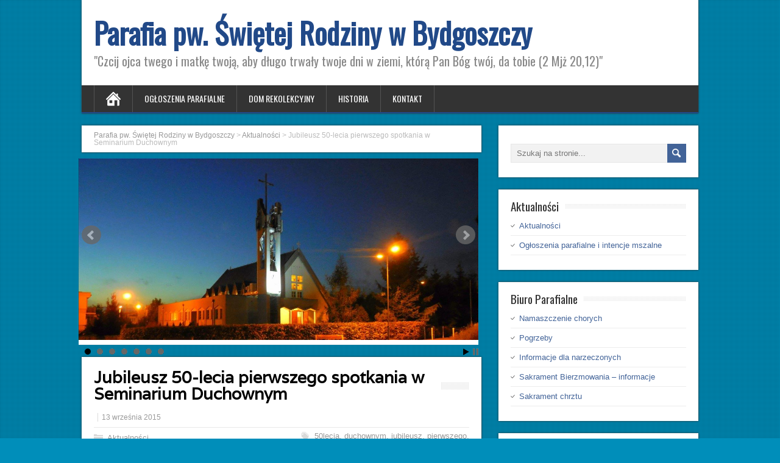

--- FILE ---
content_type: text/html; charset=UTF-8
request_url: http://www.swrodzina.gniezno.opoka.org.pl/2015/09/jubileusz-50-lecia-pierwszego-spotkania-w-seminarium-duchownym/nggallery/thumbnails
body_size: 14548
content:
<!DOCTYPE html>

<!--[if IE 7]>
<html class="ie ie7" lang="pl-PL">
<![endif]-->
<!--[if IE 8]>
<html class="ie ie8" lang="pl-PL">
<![endif]-->
<!--[if !(IE 7) | !(IE 8)  ]><!-->
<html lang="pl-PL">
<!--<![endif]-->
<head>
  <meta charset="UTF-8" /> 
  <meta name="viewport" content="width=device-width, minimumscale=1.0, maximum-scale=1.0" />  
  <title>Jubileusz 50-lecia pierwszego spotkania w Seminarium Duchownym | Parafia pw. Świętej Rodziny w Bydgoszczy</title>  
  <!--[if lt IE 9]>
	<script src="http://www.swrodzina.gniezno.opoka.org.pl/wp-content/themes/brickyard/js/html5.js"></script>
	<![endif]-->
<style type='text/css'>		#wrapper .pattern { opacity: 0.50; filter: alpha(opacity=50); }		#wrapper #header .header-content .site-title, #wrapper #header .header-content .site-description, #wrapper #header .header-content .header-logo { max-width: 100%; }		#wrapper h1, #wrapper h2, #wrapper h3, #wrapper h4, #wrapper h5, #wrapper h6, #wrapper #container .navigation .section-heading { font-family: "Varela", Arial, Helvetica, sans-serif; }</style><meta name='robots' content='max-image-preview:large' />
<link rel='dns-prefetch' href='//platform-api.sharethis.com' />
<link rel='dns-prefetch' href='//fonts.googleapis.com' />
<link rel='dns-prefetch' href='//s.w.org' />
<link rel="alternate" type="application/rss+xml" title="Parafia pw. Świętej Rodziny w Bydgoszczy &raquo; Kanał z wpisami" href="http://www.swrodzina.gniezno.opoka.org.pl/feed/" />
		<script type="text/javascript">
			window._wpemojiSettings = {"baseUrl":"https:\/\/s.w.org\/images\/core\/emoji\/13.0.1\/72x72\/","ext":".png","svgUrl":"https:\/\/s.w.org\/images\/core\/emoji\/13.0.1\/svg\/","svgExt":".svg","source":{"concatemoji":"http:\/\/www.swrodzina.gniezno.opoka.org.pl\/wp-includes\/js\/wp-emoji-release.min.js?ver=5.7.14"}};
			!function(e,a,t){var n,r,o,i=a.createElement("canvas"),p=i.getContext&&i.getContext("2d");function s(e,t){var a=String.fromCharCode;p.clearRect(0,0,i.width,i.height),p.fillText(a.apply(this,e),0,0);e=i.toDataURL();return p.clearRect(0,0,i.width,i.height),p.fillText(a.apply(this,t),0,0),e===i.toDataURL()}function c(e){var t=a.createElement("script");t.src=e,t.defer=t.type="text/javascript",a.getElementsByTagName("head")[0].appendChild(t)}for(o=Array("flag","emoji"),t.supports={everything:!0,everythingExceptFlag:!0},r=0;r<o.length;r++)t.supports[o[r]]=function(e){if(!p||!p.fillText)return!1;switch(p.textBaseline="top",p.font="600 32px Arial",e){case"flag":return s([127987,65039,8205,9895,65039],[127987,65039,8203,9895,65039])?!1:!s([55356,56826,55356,56819],[55356,56826,8203,55356,56819])&&!s([55356,57332,56128,56423,56128,56418,56128,56421,56128,56430,56128,56423,56128,56447],[55356,57332,8203,56128,56423,8203,56128,56418,8203,56128,56421,8203,56128,56430,8203,56128,56423,8203,56128,56447]);case"emoji":return!s([55357,56424,8205,55356,57212],[55357,56424,8203,55356,57212])}return!1}(o[r]),t.supports.everything=t.supports.everything&&t.supports[o[r]],"flag"!==o[r]&&(t.supports.everythingExceptFlag=t.supports.everythingExceptFlag&&t.supports[o[r]]);t.supports.everythingExceptFlag=t.supports.everythingExceptFlag&&!t.supports.flag,t.DOMReady=!1,t.readyCallback=function(){t.DOMReady=!0},t.supports.everything||(n=function(){t.readyCallback()},a.addEventListener?(a.addEventListener("DOMContentLoaded",n,!1),e.addEventListener("load",n,!1)):(e.attachEvent("onload",n),a.attachEvent("onreadystatechange",function(){"complete"===a.readyState&&t.readyCallback()})),(n=t.source||{}).concatemoji?c(n.concatemoji):n.wpemoji&&n.twemoji&&(c(n.twemoji),c(n.wpemoji)))}(window,document,window._wpemojiSettings);
		</script>
		<style type="text/css">
img.wp-smiley,
img.emoji {
	display: inline !important;
	border: none !important;
	box-shadow: none !important;
	height: 1em !important;
	width: 1em !important;
	margin: 0 .07em !important;
	vertical-align: -0.1em !important;
	background: none !important;
	padding: 0 !important;
}
</style>
	<link rel='stylesheet' id='wp-block-library-css'  href='http://www.swrodzina.gniezno.opoka.org.pl/wp-includes/css/dist/block-library/style.min.css?ver=5.7.14' type='text/css' media='all' />
<link rel='stylesheet' id='archives-cal-twentytwelve-css'  href='http://www.swrodzina.gniezno.opoka.org.pl/wp-content/plugins/archives-calendar-widget/themes/twentytwelve.css?ver=1.0.14' type='text/css' media='all' />
<link rel='stylesheet' id='prefix-style-css'  href='http://www.swrodzina.gniezno.opoka.org.pl/wp-content/plugins/bible-verse-of-the-day/bible-verse-of-the-day.css?ver=5.7.14' type='text/css' media='all' />
<link rel='stylesheet' id='wphimgs_slidercss-css'  href='http://www.swrodzina.gniezno.opoka.org.pl/wp-content/plugins/sp-header-image-slider/css/jquery.bxslider.css?ver=1.3.1' type='text/css' media='all' />
<link rel='stylesheet' id='brickyard-google-font4-css'  href='//fonts.googleapis.com/css?family=Varela&#038;ver=5.7.14' type='text/css' media='all' />
<link rel='stylesheet' id='brickyard-style-blue-css'  href='http://www.swrodzina.gniezno.opoka.org.pl/wp-content/themes/brickyard/css/blue.css?ver=5.7.14' type='text/css' media='all' />
<link rel='stylesheet' id='brickyard-style-css'  href='http://www.swrodzina.gniezno.opoka.org.pl/wp-content/themes/brickyard/style.css?ver=5.7.14' type='text/css' media='all' />
<link rel='stylesheet' id='brickyard-google-font-default-css'  href='//fonts.googleapis.com/css?family=Oswald&#038;subset=latin%2Clatin-ext&#038;ver=5.7.14' type='text/css' media='all' />
<link rel='stylesheet' id='nextgen_widgets_style-css'  href='http://www.swrodzina.gniezno.opoka.org.pl/wp-content/plugins/nextgen-gallery/products/photocrati_nextgen/modules/widget/static/widgets.css?ver=3.9.0' type='text/css' media='all' />
<link rel='stylesheet' id='nextgen_basic_thumbnails_style-css'  href='http://www.swrodzina.gniezno.opoka.org.pl/wp-content/plugins/nextgen-gallery/products/photocrati_nextgen/modules/nextgen_basic_gallery/static/thumbnails/nextgen_basic_thumbnails.css?ver=3.9.0' type='text/css' media='all' />
<link rel='stylesheet' id='nextgen_basic_slideshow_style-css'  href='http://www.swrodzina.gniezno.opoka.org.pl/wp-content/plugins/nextgen-gallery/products/photocrati_nextgen/modules/nextgen_basic_gallery/static/slideshow/ngg_basic_slideshow.css?ver=3.9.0' type='text/css' media='all' />
<link rel='stylesheet' id='galleryview-css-css'  href='http://www.swrodzina.gniezno.opoka.org.pl/wp-content/plugins/nextgen-galleryview2/galleryview/css/galleryview.css' type='text/css' media='all' />
<script type='text/javascript' src='http://www.swrodzina.gniezno.opoka.org.pl/wp-includes/js/jquery/jquery.min.js?ver=3.5.1' id='jquery-core-js'></script>
<script type='text/javascript' src='http://www.swrodzina.gniezno.opoka.org.pl/wp-includes/js/jquery/jquery-migrate.min.js?ver=3.3.2' id='jquery-migrate-js'></script>
<script type='text/javascript' src='http://www.swrodzina.gniezno.opoka.org.pl/wp-content/plugins/archives-calendar-widget/admin/js/jquery.arcw-init.js?ver=1.0.14' id='jquery-arcw-js'></script>
<script type='text/javascript' src='http://www.swrodzina.gniezno.opoka.org.pl/wp-content/plugins/sp-header-image-slider/js/jquery.bxslider.min.js?ver=1.3.1' id='wpfcas_slick_jquery-js'></script>
<script type='text/javascript' src='//platform-api.sharethis.com/js/sharethis.js#product=ga&#038;property=5963b63dd892a0001131112d' id='googleanalytics-platform-sharethis-js'></script>
<link rel="https://api.w.org/" href="http://www.swrodzina.gniezno.opoka.org.pl/wp-json/" /><link rel="alternate" type="application/json" href="http://www.swrodzina.gniezno.opoka.org.pl/wp-json/wp/v2/posts/14719" /><link rel="EditURI" type="application/rsd+xml" title="RSD" href="http://www.swrodzina.gniezno.opoka.org.pl/xmlrpc.php?rsd" />
<link rel="wlwmanifest" type="application/wlwmanifest+xml" href="http://www.swrodzina.gniezno.opoka.org.pl/wp-includes/wlwmanifest.xml" /> 
<meta name="generator" content="WordPress 5.7.14" />
<link rel="canonical" href="http://www.swrodzina.gniezno.opoka.org.pl/2015/09/jubileusz-50-lecia-pierwszego-spotkania-w-seminarium-duchownym/" />
<link rel='shortlink' href='http://www.swrodzina.gniezno.opoka.org.pl/?p=14719' />
<link rel="alternate" type="application/json+oembed" href="http://www.swrodzina.gniezno.opoka.org.pl/wp-json/oembed/1.0/embed?url=http%3A%2F%2Fwww.swrodzina.gniezno.opoka.org.pl%2F2015%2F09%2Fjubileusz-50-lecia-pierwszego-spotkania-w-seminarium-duchownym%2F" />
<link rel="alternate" type="text/xml+oembed" href="http://www.swrodzina.gniezno.opoka.org.pl/wp-json/oembed/1.0/embed?url=http%3A%2F%2Fwww.swrodzina.gniezno.opoka.org.pl%2F2015%2F09%2Fjubileusz-50-lecia-pierwszego-spotkania-w-seminarium-duchownym%2F&#038;format=xml" />
<link type="text/css" rel="stylesheet" href="http://www.swrodzina.gniezno.opoka.org.pl/wp-content/plugins/posts-for-page/pfp.css" />
<!--[if IE]>
<style type="text/css" media="screen">
#header, #wrapper-footer, .entry-content, .sidebar-widget {
        behavior: url("http://www.swrodzina.gniezno.opoka.org.pl/wp-content/themes/brickyard/css/pie/PIE.php");
        zoom: 1;
}
</style>
<![endif]-->
<script>
(function() {
	(function (i, s, o, g, r, a, m) {
		i['GoogleAnalyticsObject'] = r;
		i[r] = i[r] || function () {
				(i[r].q = i[r].q || []).push(arguments)
			}, i[r].l = 1 * new Date();
		a = s.createElement(o),
			m = s.getElementsByTagName(o)[0];
		a.async = 1;
		a.src = g;
		m.parentNode.insertBefore(a, m)
	})(window, document, 'script', 'https://google-analytics.com/analytics.js', 'ga');

	ga('create', 'UA-1072402-29', 'auto');
			ga('send', 'pageview');
	})();
</script>
<style type="text/css" id="custom-background-css">
body.custom-background { background-color: #008eba; }
</style>
	 
</head>
 
<body class="post-template-default single single-post postid-14719 single-format-standard custom-background" id="wrapper">

<div class="pattern"></div> 
   
<div id="container">

  <header id="header">
    
    <div class="header-content">

      <p class="site-title"><a href="http://www.swrodzina.gniezno.opoka.org.pl/">Parafia pw. Świętej Rodziny w Bydgoszczy</a></p>
      <p class="site-description">&quot;Czcij ojca twego i matkę twoją, aby długo trwały twoje dni w ziemi, którą Pan Bóg twój, da tobie (2 Mjż 20,12)&quot;</p>
    </div>
    <div class="menu-box">
      <a class="link-home" href="http://www.swrodzina.gniezno.opoka.org.pl/"></a>
<div class="menu-menu-container"><ul id="nav" class="menu"><li id="menu-item-133" class="menu-item menu-item-type-taxonomy menu-item-object-category menu-item-133"><a href="http://www.swrodzina.gniezno.opoka.org.pl/category/ogloszenia-parafialne/">Ogłoszenia parafialne</a></li>
<li id="menu-item-1800" class="menu-item menu-item-type-post_type menu-item-object-page menu-item-1800"><a href="http://www.swrodzina.gniezno.opoka.org.pl/dom-rekolekcyjny/">Dom rekolekcyjny</a></li>
<li id="menu-item-2087" class="menu-item menu-item-type-post_type menu-item-object-page menu-item-2087"><a href="http://www.swrodzina.gniezno.opoka.org.pl/historia/">Historia</a></li>
<li id="menu-item-97" class="menu-item menu-item-type-post_type menu-item-object-page menu-item-97"><a href="http://www.swrodzina.gniezno.opoka.org.pl/kontakt/">Kontakt</a></li>
</ul></div>    </div>
    
  </header> <!-- end of header -->

<div id="main-content">
<div id="content">
<div class="entry-content entry-content-bcn"><div class="entry-content-inner"><p class="breadcrumb-navigation"><!-- Breadcrumb NavXT 6.6.0 -->
<span typeof="v:Breadcrumb"><a rel="v:url" property="v:title" title="Go to Parafia pw. Świętej Rodziny w Bydgoszczy." href="http://www.swrodzina.gniezno.opoka.org.pl" class="home">Parafia pw. Świętej Rodziny w Bydgoszczy</a></span> &gt; <span typeof="v:Breadcrumb"><a rel="v:url" property="v:title" title="Go to the Aktualności category archives." href="http://www.swrodzina.gniezno.opoka.org.pl/category/aktualnosci/" class="taxonomy category">Aktualności</a></span> &gt; <span typeof="v:Breadcrumb"><span property="v:title">Jubileusz 50-lecia pierwszego spotkania w Seminarium Duchownym</span></span></p></div></div><div class="headerslider"> 	
	<ul class="wphimgs-slides">
						
			<li><img src="http://www.swrodzina.gniezno.opoka.org.pl/wp-content/uploads/2014/10/unnamed9.jpg" title="" alt="" ></li>
		
						
			<li><img src="http://www.swrodzina.gniezno.opoka.org.pl/wp-content/uploads/2014/10/unnamed8.jpg" title="" alt="" ></li>
		
						
			<li><img src="http://www.swrodzina.gniezno.opoka.org.pl/wp-content/uploads/2014/10/unnamed6.jpg" title="" alt="" ></li>
		
						
			<li><img src="http://www.swrodzina.gniezno.opoka.org.pl/wp-content/uploads/2014/10/unnamed5.jpg" title="" alt="" ></li>
		
						
			<li><img src="http://www.swrodzina.gniezno.opoka.org.pl/wp-content/uploads/2014/10/unnamed4.jpg" title="" alt="" ></li>
		
						
			<li><img src="http://www.swrodzina.gniezno.opoka.org.pl/wp-content/uploads/2014/10/unnamed3.jpg" title="" alt="" ></li>
		
						
			<li><img src="http://www.swrodzina.gniezno.opoka.org.pl/wp-content/uploads/2014/10/unnamed1.jpg" title="" alt="" ></li>
		
			</ul>		
	
	<script type="text/javascript">
	 jQuery(function(){
			jQuery('.wphimgs-slides').bxSlider({
			  mode 			: 'horizontal', /*'horizontal', 'vertical', 'fade'*/
			  captions 		: 1,
			  auto 			: 1,
			  pause 		: 4000,
			  speed 		: 2000,			  
			  slideMargin	: 10,
			  autoControls	: 1,
			  infiniteLoop	: 1,
			  startSlide	: 0,
			  randomStart	: 0,
			  pager         : 1			 
		});
	});
	</script>

</div><div class="entry-content">
  <div class="entry-content-inner">
    <div class="content-headline">
      <h1 class="entry-headline"><span class="entry-headline-text">Jubileusz 50-lecia pierwszego spotkania w Seminarium Duchownym</span></h1>
    </div>
    <p class="post-meta">
      <span class="post-info-author"></span>
      <span class="post-info-date">13 września 2015</span>
    </p>
    <div class="post-info">
      <p class="post-category"><span class="post-info-category"><a href="http://www.swrodzina.gniezno.opoka.org.pl/category/aktualnosci/" rel="category tag">Aktualności</a></span></p>
      <p class="post-tags"><span class="post-info-tags"><a href="http://www.swrodzina.gniezno.opoka.org.pl/tag/50lecia/" rel="tag">50lecia</a>, <a href="http://www.swrodzina.gniezno.opoka.org.pl/tag/duchownym/" rel="tag">duchownym</a>, <a href="http://www.swrodzina.gniezno.opoka.org.pl/tag/jubileusz/" rel="tag">jubileusz</a>, <a href="http://www.swrodzina.gniezno.opoka.org.pl/tag/pierwszego/" rel="tag">pierwszego</a>, <a href="http://www.swrodzina.gniezno.opoka.org.pl/tag/seminarium/" rel="tag">seminarium</a>, <a href="http://www.swrodzina.gniezno.opoka.org.pl/tag/spotkania/" rel="tag">spotkania</a></span></p>
    </div>
<div><span style="font-family: arial, helvetica, sans-serif;">W niedzielę 13 września 2015 Ks. Proboszcz Michał Andrzejewski świętował z kolegami kursowymi 50-lecie rozpoczęcia przygotowania do kapłaństwa w Prymasowskim Wyższym Seminarium Duchownym w Gnieździe.</span></div>
<div><span style="font-family: arial, helvetica, sans-serif;">Z tej okazji w naszym kościele o godzinie 17.30 odprawiona została uroczysta Msza Św. której przewodził profesor nauk teologicznych<span style="color: #252525;"><span style="font-size: 14px; line-height: 22px;"> </span></span>Ks. Bp. Zbigniew Kiernikowski, obecnie biskup diecezjalny legnicki.</span></div>
<div><!-- index.php -->
<div
	class="ngg-galleryoverview ngg-ajax-pagination-none"
	id="ngg-gallery-14720-1">

    	<div class="slideshowlink">
        <a href='http://www.swrodzina.gniezno.opoka.org.pl/2015/09/jubileusz-50-lecia-pierwszego-spotkania-w-seminarium-duchownym/nggallery/slideshow'>[Pokaz slajdów]</a>
		
	</div>
			<!-- Thumbnails -->
				<div id="ngg-image-0" class="ngg-gallery-thumbnail-box" >
				        <div class="ngg-gallery-thumbnail">
            <a href="http://www.swrodzina.gniezno.opoka.org.pl/wp-content/gallery/50-lecie-rozpoczecia-seminarium/beznazwy_png.jpg"
               title=""
               data-src="http://www.swrodzina.gniezno.opoka.org.pl/wp-content/gallery/50-lecie-rozpoczecia-seminarium/beznazwy_png.jpg"
               data-thumbnail="http://www.swrodzina.gniezno.opoka.org.pl/wp-content/gallery/50-lecie-rozpoczecia-seminarium/thumbs/thumbs_beznazwy_png.jpg"
               data-image-id="6613"
               data-title="beznazwy_png"
               data-description=""
               data-image-slug="beznazwy_png"
               class="ngg-fancybox" rel="14720">
                <img
                    title="beznazwy_png"
                    alt="beznazwy_png"
                    src="http://www.swrodzina.gniezno.opoka.org.pl/wp-content/gallery/50-lecie-rozpoczecia-seminarium/thumbs/thumbs_beznazwy_png.jpg"
                    width="120"
                    height="90"
                    style="max-width:100%;"
                />
            </a>
        </div>
							</div> 
			
        
				<div id="ngg-image-1" class="ngg-gallery-thumbnail-box" >
				        <div class="ngg-gallery-thumbnail">
            <a href="http://www.swrodzina.gniezno.opoka.org.pl/wp-content/gallery/50-lecie-rozpoczecia-seminarium/dsc_3378.jpg"
               title=""
               data-src="http://www.swrodzina.gniezno.opoka.org.pl/wp-content/gallery/50-lecie-rozpoczecia-seminarium/dsc_3378.jpg"
               data-thumbnail="http://www.swrodzina.gniezno.opoka.org.pl/wp-content/gallery/50-lecie-rozpoczecia-seminarium/thumbs/thumbs_dsc_3378.jpg"
               data-image-id="6614"
               data-title="dsc_3378"
               data-description=""
               data-image-slug="dsc_3378"
               class="ngg-fancybox" rel="14720">
                <img
                    title="dsc_3378"
                    alt="dsc_3378"
                    src="http://www.swrodzina.gniezno.opoka.org.pl/wp-content/gallery/50-lecie-rozpoczecia-seminarium/thumbs/thumbs_dsc_3378.jpg"
                    width="120"
                    height="90"
                    style="max-width:100%;"
                />
            </a>
        </div>
							</div> 
			
        
				<div id="ngg-image-2" class="ngg-gallery-thumbnail-box" >
				        <div class="ngg-gallery-thumbnail">
            <a href="http://www.swrodzina.gniezno.opoka.org.pl/wp-content/gallery/50-lecie-rozpoczecia-seminarium/dsc_3381.jpg"
               title=""
               data-src="http://www.swrodzina.gniezno.opoka.org.pl/wp-content/gallery/50-lecie-rozpoczecia-seminarium/dsc_3381.jpg"
               data-thumbnail="http://www.swrodzina.gniezno.opoka.org.pl/wp-content/gallery/50-lecie-rozpoczecia-seminarium/thumbs/thumbs_dsc_3381.jpg"
               data-image-id="6615"
               data-title="dsc_3381"
               data-description=""
               data-image-slug="dsc_3381"
               class="ngg-fancybox" rel="14720">
                <img
                    title="dsc_3381"
                    alt="dsc_3381"
                    src="http://www.swrodzina.gniezno.opoka.org.pl/wp-content/gallery/50-lecie-rozpoczecia-seminarium/thumbs/thumbs_dsc_3381.jpg"
                    width="120"
                    height="90"
                    style="max-width:100%;"
                />
            </a>
        </div>
							</div> 
			
        
				<div id="ngg-image-3" class="ngg-gallery-thumbnail-box" >
				        <div class="ngg-gallery-thumbnail">
            <a href="http://www.swrodzina.gniezno.opoka.org.pl/wp-content/gallery/50-lecie-rozpoczecia-seminarium/dsc_3382.jpg"
               title=""
               data-src="http://www.swrodzina.gniezno.opoka.org.pl/wp-content/gallery/50-lecie-rozpoczecia-seminarium/dsc_3382.jpg"
               data-thumbnail="http://www.swrodzina.gniezno.opoka.org.pl/wp-content/gallery/50-lecie-rozpoczecia-seminarium/thumbs/thumbs_dsc_3382.jpg"
               data-image-id="6616"
               data-title="dsc_3382"
               data-description=""
               data-image-slug="dsc_3382-1"
               class="ngg-fancybox" rel="14720">
                <img
                    title="dsc_3382"
                    alt="dsc_3382"
                    src="http://www.swrodzina.gniezno.opoka.org.pl/wp-content/gallery/50-lecie-rozpoczecia-seminarium/thumbs/thumbs_dsc_3382.jpg"
                    width="120"
                    height="90"
                    style="max-width:100%;"
                />
            </a>
        </div>
							</div> 
			
        
				<div id="ngg-image-4" class="ngg-gallery-thumbnail-box" >
				        <div class="ngg-gallery-thumbnail">
            <a href="http://www.swrodzina.gniezno.opoka.org.pl/wp-content/gallery/50-lecie-rozpoczecia-seminarium/dsc_3385.jpg"
               title=""
               data-src="http://www.swrodzina.gniezno.opoka.org.pl/wp-content/gallery/50-lecie-rozpoczecia-seminarium/dsc_3385.jpg"
               data-thumbnail="http://www.swrodzina.gniezno.opoka.org.pl/wp-content/gallery/50-lecie-rozpoczecia-seminarium/thumbs/thumbs_dsc_3385.jpg"
               data-image-id="6617"
               data-title="dsc_3385"
               data-description=""
               data-image-slug="dsc_3385"
               class="ngg-fancybox" rel="14720">
                <img
                    title="dsc_3385"
                    alt="dsc_3385"
                    src="http://www.swrodzina.gniezno.opoka.org.pl/wp-content/gallery/50-lecie-rozpoczecia-seminarium/thumbs/thumbs_dsc_3385.jpg"
                    width="120"
                    height="90"
                    style="max-width:100%;"
                />
            </a>
        </div>
							</div> 
			
        
				<div id="ngg-image-5" class="ngg-gallery-thumbnail-box" >
				        <div class="ngg-gallery-thumbnail">
            <a href="http://www.swrodzina.gniezno.opoka.org.pl/wp-content/gallery/50-lecie-rozpoczecia-seminarium/dsc_3386.jpg"
               title=""
               data-src="http://www.swrodzina.gniezno.opoka.org.pl/wp-content/gallery/50-lecie-rozpoczecia-seminarium/dsc_3386.jpg"
               data-thumbnail="http://www.swrodzina.gniezno.opoka.org.pl/wp-content/gallery/50-lecie-rozpoczecia-seminarium/thumbs/thumbs_dsc_3386.jpg"
               data-image-id="6618"
               data-title="dsc_3386"
               data-description=""
               data-image-slug="dsc_3386"
               class="ngg-fancybox" rel="14720">
                <img
                    title="dsc_3386"
                    alt="dsc_3386"
                    src="http://www.swrodzina.gniezno.opoka.org.pl/wp-content/gallery/50-lecie-rozpoczecia-seminarium/thumbs/thumbs_dsc_3386.jpg"
                    width="120"
                    height="90"
                    style="max-width:100%;"
                />
            </a>
        </div>
							</div> 
			
        
				<div id="ngg-image-6" class="ngg-gallery-thumbnail-box" >
				        <div class="ngg-gallery-thumbnail">
            <a href="http://www.swrodzina.gniezno.opoka.org.pl/wp-content/gallery/50-lecie-rozpoczecia-seminarium/dsc_3387.jpg"
               title=""
               data-src="http://www.swrodzina.gniezno.opoka.org.pl/wp-content/gallery/50-lecie-rozpoczecia-seminarium/dsc_3387.jpg"
               data-thumbnail="http://www.swrodzina.gniezno.opoka.org.pl/wp-content/gallery/50-lecie-rozpoczecia-seminarium/thumbs/thumbs_dsc_3387.jpg"
               data-image-id="6619"
               data-title="dsc_3387"
               data-description=""
               data-image-slug="dsc_3387"
               class="ngg-fancybox" rel="14720">
                <img
                    title="dsc_3387"
                    alt="dsc_3387"
                    src="http://www.swrodzina.gniezno.opoka.org.pl/wp-content/gallery/50-lecie-rozpoczecia-seminarium/thumbs/thumbs_dsc_3387.jpg"
                    width="120"
                    height="90"
                    style="max-width:100%;"
                />
            </a>
        </div>
							</div> 
			
        
				<div id="ngg-image-7" class="ngg-gallery-thumbnail-box" >
				        <div class="ngg-gallery-thumbnail">
            <a href="http://www.swrodzina.gniezno.opoka.org.pl/wp-content/gallery/50-lecie-rozpoczecia-seminarium/dsc_3388.jpg"
               title=""
               data-src="http://www.swrodzina.gniezno.opoka.org.pl/wp-content/gallery/50-lecie-rozpoczecia-seminarium/dsc_3388.jpg"
               data-thumbnail="http://www.swrodzina.gniezno.opoka.org.pl/wp-content/gallery/50-lecie-rozpoczecia-seminarium/thumbs/thumbs_dsc_3388.jpg"
               data-image-id="6620"
               data-title="dsc_3388"
               data-description=""
               data-image-slug="dsc_3388"
               class="ngg-fancybox" rel="14720">
                <img
                    title="dsc_3388"
                    alt="dsc_3388"
                    src="http://www.swrodzina.gniezno.opoka.org.pl/wp-content/gallery/50-lecie-rozpoczecia-seminarium/thumbs/thumbs_dsc_3388.jpg"
                    width="120"
                    height="90"
                    style="max-width:100%;"
                />
            </a>
        </div>
							</div> 
			
        
				<div id="ngg-image-8" class="ngg-gallery-thumbnail-box" >
				        <div class="ngg-gallery-thumbnail">
            <a href="http://www.swrodzina.gniezno.opoka.org.pl/wp-content/gallery/50-lecie-rozpoczecia-seminarium/dsc_3392.jpg"
               title=""
               data-src="http://www.swrodzina.gniezno.opoka.org.pl/wp-content/gallery/50-lecie-rozpoczecia-seminarium/dsc_3392.jpg"
               data-thumbnail="http://www.swrodzina.gniezno.opoka.org.pl/wp-content/gallery/50-lecie-rozpoczecia-seminarium/thumbs/thumbs_dsc_3392.jpg"
               data-image-id="6621"
               data-title="dsc_3392"
               data-description=""
               data-image-slug="dsc_3392"
               class="ngg-fancybox" rel="14720">
                <img
                    title="dsc_3392"
                    alt="dsc_3392"
                    src="http://www.swrodzina.gniezno.opoka.org.pl/wp-content/gallery/50-lecie-rozpoczecia-seminarium/thumbs/thumbs_dsc_3392.jpg"
                    width="120"
                    height="90"
                    style="max-width:100%;"
                />
            </a>
        </div>
							</div> 
			
        
				<div id="ngg-image-9" class="ngg-gallery-thumbnail-box" >
				        <div class="ngg-gallery-thumbnail">
            <a href="http://www.swrodzina.gniezno.opoka.org.pl/wp-content/gallery/50-lecie-rozpoczecia-seminarium/dsc_3393.jpg"
               title=""
               data-src="http://www.swrodzina.gniezno.opoka.org.pl/wp-content/gallery/50-lecie-rozpoczecia-seminarium/dsc_3393.jpg"
               data-thumbnail="http://www.swrodzina.gniezno.opoka.org.pl/wp-content/gallery/50-lecie-rozpoczecia-seminarium/thumbs/thumbs_dsc_3393.jpg"
               data-image-id="6622"
               data-title="dsc_3393"
               data-description=""
               data-image-slug="dsc_3393"
               class="ngg-fancybox" rel="14720">
                <img
                    title="dsc_3393"
                    alt="dsc_3393"
                    src="http://www.swrodzina.gniezno.opoka.org.pl/wp-content/gallery/50-lecie-rozpoczecia-seminarium/thumbs/thumbs_dsc_3393.jpg"
                    width="120"
                    height="90"
                    style="max-width:100%;"
                />
            </a>
        </div>
							</div> 
			
        
				<div id="ngg-image-10" class="ngg-gallery-thumbnail-box" >
				        <div class="ngg-gallery-thumbnail">
            <a href="http://www.swrodzina.gniezno.opoka.org.pl/wp-content/gallery/50-lecie-rozpoczecia-seminarium/dsc_3396.jpg"
               title=""
               data-src="http://www.swrodzina.gniezno.opoka.org.pl/wp-content/gallery/50-lecie-rozpoczecia-seminarium/dsc_3396.jpg"
               data-thumbnail="http://www.swrodzina.gniezno.opoka.org.pl/wp-content/gallery/50-lecie-rozpoczecia-seminarium/thumbs/thumbs_dsc_3396.jpg"
               data-image-id="6623"
               data-title="dsc_3396"
               data-description=""
               data-image-slug="dsc_3396"
               class="ngg-fancybox" rel="14720">
                <img
                    title="dsc_3396"
                    alt="dsc_3396"
                    src="http://www.swrodzina.gniezno.opoka.org.pl/wp-content/gallery/50-lecie-rozpoczecia-seminarium/thumbs/thumbs_dsc_3396.jpg"
                    width="120"
                    height="90"
                    style="max-width:100%;"
                />
            </a>
        </div>
							</div> 
			
        
				<div id="ngg-image-11" class="ngg-gallery-thumbnail-box" >
				        <div class="ngg-gallery-thumbnail">
            <a href="http://www.swrodzina.gniezno.opoka.org.pl/wp-content/gallery/50-lecie-rozpoczecia-seminarium/dsc_3398.jpg"
               title=""
               data-src="http://www.swrodzina.gniezno.opoka.org.pl/wp-content/gallery/50-lecie-rozpoczecia-seminarium/dsc_3398.jpg"
               data-thumbnail="http://www.swrodzina.gniezno.opoka.org.pl/wp-content/gallery/50-lecie-rozpoczecia-seminarium/thumbs/thumbs_dsc_3398.jpg"
               data-image-id="6624"
               data-title="dsc_3398"
               data-description=""
               data-image-slug="dsc_3398"
               class="ngg-fancybox" rel="14720">
                <img
                    title="dsc_3398"
                    alt="dsc_3398"
                    src="http://www.swrodzina.gniezno.opoka.org.pl/wp-content/gallery/50-lecie-rozpoczecia-seminarium/thumbs/thumbs_dsc_3398.jpg"
                    width="120"
                    height="90"
                    style="max-width:100%;"
                />
            </a>
        </div>
							</div> 
			
        
				<div id="ngg-image-12" class="ngg-gallery-thumbnail-box" >
				        <div class="ngg-gallery-thumbnail">
            <a href="http://www.swrodzina.gniezno.opoka.org.pl/wp-content/gallery/50-lecie-rozpoczecia-seminarium/dsc_3400.jpg"
               title=""
               data-src="http://www.swrodzina.gniezno.opoka.org.pl/wp-content/gallery/50-lecie-rozpoczecia-seminarium/dsc_3400.jpg"
               data-thumbnail="http://www.swrodzina.gniezno.opoka.org.pl/wp-content/gallery/50-lecie-rozpoczecia-seminarium/thumbs/thumbs_dsc_3400.jpg"
               data-image-id="6625"
               data-title="dsc_3400"
               data-description=""
               data-image-slug="dsc_3400"
               class="ngg-fancybox" rel="14720">
                <img
                    title="dsc_3400"
                    alt="dsc_3400"
                    src="http://www.swrodzina.gniezno.opoka.org.pl/wp-content/gallery/50-lecie-rozpoczecia-seminarium/thumbs/thumbs_dsc_3400.jpg"
                    width="120"
                    height="90"
                    style="max-width:100%;"
                />
            </a>
        </div>
							</div> 
			
        
				<div id="ngg-image-13" class="ngg-gallery-thumbnail-box" >
				        <div class="ngg-gallery-thumbnail">
            <a href="http://www.swrodzina.gniezno.opoka.org.pl/wp-content/gallery/50-lecie-rozpoczecia-seminarium/dsc_3402.jpg"
               title=""
               data-src="http://www.swrodzina.gniezno.opoka.org.pl/wp-content/gallery/50-lecie-rozpoczecia-seminarium/dsc_3402.jpg"
               data-thumbnail="http://www.swrodzina.gniezno.opoka.org.pl/wp-content/gallery/50-lecie-rozpoczecia-seminarium/thumbs/thumbs_dsc_3402.jpg"
               data-image-id="6626"
               data-title="dsc_3402"
               data-description=""
               data-image-slug="dsc_3402"
               class="ngg-fancybox" rel="14720">
                <img
                    title="dsc_3402"
                    alt="dsc_3402"
                    src="http://www.swrodzina.gniezno.opoka.org.pl/wp-content/gallery/50-lecie-rozpoczecia-seminarium/thumbs/thumbs_dsc_3402.jpg"
                    width="120"
                    height="90"
                    style="max-width:100%;"
                />
            </a>
        </div>
							</div> 
			
        
				<div id="ngg-image-14" class="ngg-gallery-thumbnail-box" >
				        <div class="ngg-gallery-thumbnail">
            <a href="http://www.swrodzina.gniezno.opoka.org.pl/wp-content/gallery/50-lecie-rozpoczecia-seminarium/dsc_3403.jpg"
               title=""
               data-src="http://www.swrodzina.gniezno.opoka.org.pl/wp-content/gallery/50-lecie-rozpoczecia-seminarium/dsc_3403.jpg"
               data-thumbnail="http://www.swrodzina.gniezno.opoka.org.pl/wp-content/gallery/50-lecie-rozpoczecia-seminarium/thumbs/thumbs_dsc_3403.jpg"
               data-image-id="6627"
               data-title="dsc_3403"
               data-description=""
               data-image-slug="dsc_3403"
               class="ngg-fancybox" rel="14720">
                <img
                    title="dsc_3403"
                    alt="dsc_3403"
                    src="http://www.swrodzina.gniezno.opoka.org.pl/wp-content/gallery/50-lecie-rozpoczecia-seminarium/thumbs/thumbs_dsc_3403.jpg"
                    width="120"
                    height="90"
                    style="max-width:100%;"
                />
            </a>
        </div>
							</div> 
			
        
				<div id="ngg-image-15" class="ngg-gallery-thumbnail-box" >
				        <div class="ngg-gallery-thumbnail">
            <a href="http://www.swrodzina.gniezno.opoka.org.pl/wp-content/gallery/50-lecie-rozpoczecia-seminarium/dsc_3404.jpg"
               title=""
               data-src="http://www.swrodzina.gniezno.opoka.org.pl/wp-content/gallery/50-lecie-rozpoczecia-seminarium/dsc_3404.jpg"
               data-thumbnail="http://www.swrodzina.gniezno.opoka.org.pl/wp-content/gallery/50-lecie-rozpoczecia-seminarium/thumbs/thumbs_dsc_3404.jpg"
               data-image-id="6628"
               data-title="dsc_3404"
               data-description=""
               data-image-slug="dsc_3404-1"
               class="ngg-fancybox" rel="14720">
                <img
                    title="dsc_3404"
                    alt="dsc_3404"
                    src="http://www.swrodzina.gniezno.opoka.org.pl/wp-content/gallery/50-lecie-rozpoczecia-seminarium/thumbs/thumbs_dsc_3404.jpg"
                    width="120"
                    height="90"
                    style="max-width:100%;"
                />
            </a>
        </div>
							</div> 
			
        
				<div id="ngg-image-16" class="ngg-gallery-thumbnail-box" >
				        <div class="ngg-gallery-thumbnail">
            <a href="http://www.swrodzina.gniezno.opoka.org.pl/wp-content/gallery/50-lecie-rozpoczecia-seminarium/dsc_3408.jpg"
               title=""
               data-src="http://www.swrodzina.gniezno.opoka.org.pl/wp-content/gallery/50-lecie-rozpoczecia-seminarium/dsc_3408.jpg"
               data-thumbnail="http://www.swrodzina.gniezno.opoka.org.pl/wp-content/gallery/50-lecie-rozpoczecia-seminarium/thumbs/thumbs_dsc_3408.jpg"
               data-image-id="6629"
               data-title="dsc_3408"
               data-description=""
               data-image-slug="dsc_3408"
               class="ngg-fancybox" rel="14720">
                <img
                    title="dsc_3408"
                    alt="dsc_3408"
                    src="http://www.swrodzina.gniezno.opoka.org.pl/wp-content/gallery/50-lecie-rozpoczecia-seminarium/thumbs/thumbs_dsc_3408.jpg"
                    width="120"
                    height="90"
                    style="max-width:100%;"
                />
            </a>
        </div>
							</div> 
			
        
				<div id="ngg-image-17" class="ngg-gallery-thumbnail-box" >
				        <div class="ngg-gallery-thumbnail">
            <a href="http://www.swrodzina.gniezno.opoka.org.pl/wp-content/gallery/50-lecie-rozpoczecia-seminarium/dsc_3409.jpg"
               title=""
               data-src="http://www.swrodzina.gniezno.opoka.org.pl/wp-content/gallery/50-lecie-rozpoczecia-seminarium/dsc_3409.jpg"
               data-thumbnail="http://www.swrodzina.gniezno.opoka.org.pl/wp-content/gallery/50-lecie-rozpoczecia-seminarium/thumbs/thumbs_dsc_3409.jpg"
               data-image-id="6630"
               data-title="dsc_3409"
               data-description=""
               data-image-slug="dsc_3409"
               class="ngg-fancybox" rel="14720">
                <img
                    title="dsc_3409"
                    alt="dsc_3409"
                    src="http://www.swrodzina.gniezno.opoka.org.pl/wp-content/gallery/50-lecie-rozpoczecia-seminarium/thumbs/thumbs_dsc_3409.jpg"
                    width="120"
                    height="90"
                    style="max-width:100%;"
                />
            </a>
        </div>
							</div> 
			
        
				<div id="ngg-image-18" class="ngg-gallery-thumbnail-box" >
				        <div class="ngg-gallery-thumbnail">
            <a href="http://www.swrodzina.gniezno.opoka.org.pl/wp-content/gallery/50-lecie-rozpoczecia-seminarium/dsc_3411.jpg"
               title=""
               data-src="http://www.swrodzina.gniezno.opoka.org.pl/wp-content/gallery/50-lecie-rozpoczecia-seminarium/dsc_3411.jpg"
               data-thumbnail="http://www.swrodzina.gniezno.opoka.org.pl/wp-content/gallery/50-lecie-rozpoczecia-seminarium/thumbs/thumbs_dsc_3411.jpg"
               data-image-id="6631"
               data-title="dsc_3411"
               data-description=""
               data-image-slug="dsc_3411"
               class="ngg-fancybox" rel="14720">
                <img
                    title="dsc_3411"
                    alt="dsc_3411"
                    src="http://www.swrodzina.gniezno.opoka.org.pl/wp-content/gallery/50-lecie-rozpoczecia-seminarium/thumbs/thumbs_dsc_3411.jpg"
                    width="120"
                    height="90"
                    style="max-width:100%;"
                />
            </a>
        </div>
							</div> 
			
        
				<div id="ngg-image-19" class="ngg-gallery-thumbnail-box" >
				        <div class="ngg-gallery-thumbnail">
            <a href="http://www.swrodzina.gniezno.opoka.org.pl/wp-content/gallery/50-lecie-rozpoczecia-seminarium/dsc_3413.jpg"
               title=""
               data-src="http://www.swrodzina.gniezno.opoka.org.pl/wp-content/gallery/50-lecie-rozpoczecia-seminarium/dsc_3413.jpg"
               data-thumbnail="http://www.swrodzina.gniezno.opoka.org.pl/wp-content/gallery/50-lecie-rozpoczecia-seminarium/thumbs/thumbs_dsc_3413.jpg"
               data-image-id="6632"
               data-title="dsc_3413"
               data-description=""
               data-image-slug="dsc_3413"
               class="ngg-fancybox" rel="14720">
                <img
                    title="dsc_3413"
                    alt="dsc_3413"
                    src="http://www.swrodzina.gniezno.opoka.org.pl/wp-content/gallery/50-lecie-rozpoczecia-seminarium/thumbs/thumbs_dsc_3413.jpg"
                    width="120"
                    height="90"
                    style="max-width:100%;"
                />
            </a>
        </div>
							</div> 
			
        
				<div id="ngg-image-20" class="ngg-gallery-thumbnail-box" >
				        <div class="ngg-gallery-thumbnail">
            <a href="http://www.swrodzina.gniezno.opoka.org.pl/wp-content/gallery/50-lecie-rozpoczecia-seminarium/dsc_3416.jpg"
               title=""
               data-src="http://www.swrodzina.gniezno.opoka.org.pl/wp-content/gallery/50-lecie-rozpoczecia-seminarium/dsc_3416.jpg"
               data-thumbnail="http://www.swrodzina.gniezno.opoka.org.pl/wp-content/gallery/50-lecie-rozpoczecia-seminarium/thumbs/thumbs_dsc_3416.jpg"
               data-image-id="6633"
               data-title="dsc_3416"
               data-description=""
               data-image-slug="dsc_3416"
               class="ngg-fancybox" rel="14720">
                <img
                    title="dsc_3416"
                    alt="dsc_3416"
                    src="http://www.swrodzina.gniezno.opoka.org.pl/wp-content/gallery/50-lecie-rozpoczecia-seminarium/thumbs/thumbs_dsc_3416.jpg"
                    width="120"
                    height="90"
                    style="max-width:100%;"
                />
            </a>
        </div>
							</div> 
			
        
				<div id="ngg-image-21" class="ngg-gallery-thumbnail-box" >
				        <div class="ngg-gallery-thumbnail">
            <a href="http://www.swrodzina.gniezno.opoka.org.pl/wp-content/gallery/50-lecie-rozpoczecia-seminarium/dsc_3417.jpg"
               title=""
               data-src="http://www.swrodzina.gniezno.opoka.org.pl/wp-content/gallery/50-lecie-rozpoczecia-seminarium/dsc_3417.jpg"
               data-thumbnail="http://www.swrodzina.gniezno.opoka.org.pl/wp-content/gallery/50-lecie-rozpoczecia-seminarium/thumbs/thumbs_dsc_3417.jpg"
               data-image-id="6634"
               data-title="dsc_3417"
               data-description=""
               data-image-slug="dsc_3417"
               class="ngg-fancybox" rel="14720">
                <img
                    title="dsc_3417"
                    alt="dsc_3417"
                    src="http://www.swrodzina.gniezno.opoka.org.pl/wp-content/gallery/50-lecie-rozpoczecia-seminarium/thumbs/thumbs_dsc_3417.jpg"
                    width="120"
                    height="90"
                    style="max-width:100%;"
                />
            </a>
        </div>
							</div> 
			
        
				<div id="ngg-image-22" class="ngg-gallery-thumbnail-box" >
				        <div class="ngg-gallery-thumbnail">
            <a href="http://www.swrodzina.gniezno.opoka.org.pl/wp-content/gallery/50-lecie-rozpoczecia-seminarium/dsc_3418.jpg"
               title=""
               data-src="http://www.swrodzina.gniezno.opoka.org.pl/wp-content/gallery/50-lecie-rozpoczecia-seminarium/dsc_3418.jpg"
               data-thumbnail="http://www.swrodzina.gniezno.opoka.org.pl/wp-content/gallery/50-lecie-rozpoczecia-seminarium/thumbs/thumbs_dsc_3418.jpg"
               data-image-id="6635"
               data-title="dsc_3418"
               data-description=""
               data-image-slug="dsc_3418"
               class="ngg-fancybox" rel="14720">
                <img
                    title="dsc_3418"
                    alt="dsc_3418"
                    src="http://www.swrodzina.gniezno.opoka.org.pl/wp-content/gallery/50-lecie-rozpoczecia-seminarium/thumbs/thumbs_dsc_3418.jpg"
                    width="120"
                    height="90"
                    style="max-width:100%;"
                />
            </a>
        </div>
							</div> 
			
        
				<div id="ngg-image-23" class="ngg-gallery-thumbnail-box" >
				        <div class="ngg-gallery-thumbnail">
            <a href="http://www.swrodzina.gniezno.opoka.org.pl/wp-content/gallery/50-lecie-rozpoczecia-seminarium/dsc_3420.jpg"
               title=""
               data-src="http://www.swrodzina.gniezno.opoka.org.pl/wp-content/gallery/50-lecie-rozpoczecia-seminarium/dsc_3420.jpg"
               data-thumbnail="http://www.swrodzina.gniezno.opoka.org.pl/wp-content/gallery/50-lecie-rozpoczecia-seminarium/thumbs/thumbs_dsc_3420.jpg"
               data-image-id="6636"
               data-title="dsc_3420"
               data-description=""
               data-image-slug="dsc_3420"
               class="ngg-fancybox" rel="14720">
                <img
                    title="dsc_3420"
                    alt="dsc_3420"
                    src="http://www.swrodzina.gniezno.opoka.org.pl/wp-content/gallery/50-lecie-rozpoczecia-seminarium/thumbs/thumbs_dsc_3420.jpg"
                    width="120"
                    height="90"
                    style="max-width:100%;"
                />
            </a>
        </div>
							</div> 
			
        
				<div id="ngg-image-24" class="ngg-gallery-thumbnail-box" >
				        <div class="ngg-gallery-thumbnail">
            <a href="http://www.swrodzina.gniezno.opoka.org.pl/wp-content/gallery/50-lecie-rozpoczecia-seminarium/dsc_3421.jpg"
               title=""
               data-src="http://www.swrodzina.gniezno.opoka.org.pl/wp-content/gallery/50-lecie-rozpoczecia-seminarium/dsc_3421.jpg"
               data-thumbnail="http://www.swrodzina.gniezno.opoka.org.pl/wp-content/gallery/50-lecie-rozpoczecia-seminarium/thumbs/thumbs_dsc_3421.jpg"
               data-image-id="6637"
               data-title="dsc_3421"
               data-description=""
               data-image-slug="dsc_3421"
               class="ngg-fancybox" rel="14720">
                <img
                    title="dsc_3421"
                    alt="dsc_3421"
                    src="http://www.swrodzina.gniezno.opoka.org.pl/wp-content/gallery/50-lecie-rozpoczecia-seminarium/thumbs/thumbs_dsc_3421.jpg"
                    width="120"
                    height="90"
                    style="max-width:100%;"
                />
            </a>
        </div>
							</div> 
			
        
				<div id="ngg-image-25" class="ngg-gallery-thumbnail-box" >
				        <div class="ngg-gallery-thumbnail">
            <a href="http://www.swrodzina.gniezno.opoka.org.pl/wp-content/gallery/50-lecie-rozpoczecia-seminarium/dsc_3422.jpg"
               title=""
               data-src="http://www.swrodzina.gniezno.opoka.org.pl/wp-content/gallery/50-lecie-rozpoczecia-seminarium/dsc_3422.jpg"
               data-thumbnail="http://www.swrodzina.gniezno.opoka.org.pl/wp-content/gallery/50-lecie-rozpoczecia-seminarium/thumbs/thumbs_dsc_3422.jpg"
               data-image-id="6638"
               data-title="dsc_3422"
               data-description=""
               data-image-slug="dsc_3422"
               class="ngg-fancybox" rel="14720">
                <img
                    title="dsc_3422"
                    alt="dsc_3422"
                    src="http://www.swrodzina.gniezno.opoka.org.pl/wp-content/gallery/50-lecie-rozpoczecia-seminarium/thumbs/thumbs_dsc_3422.jpg"
                    width="120"
                    height="90"
                    style="max-width:100%;"
                />
            </a>
        </div>
							</div> 
			
        
				<div id="ngg-image-26" class="ngg-gallery-thumbnail-box" >
				        <div class="ngg-gallery-thumbnail">
            <a href="http://www.swrodzina.gniezno.opoka.org.pl/wp-content/gallery/50-lecie-rozpoczecia-seminarium/dsc_3424.jpg"
               title=""
               data-src="http://www.swrodzina.gniezno.opoka.org.pl/wp-content/gallery/50-lecie-rozpoczecia-seminarium/dsc_3424.jpg"
               data-thumbnail="http://www.swrodzina.gniezno.opoka.org.pl/wp-content/gallery/50-lecie-rozpoczecia-seminarium/thumbs/thumbs_dsc_3424.jpg"
               data-image-id="6639"
               data-title="dsc_3424"
               data-description=""
               data-image-slug="dsc_3424-1"
               class="ngg-fancybox" rel="14720">
                <img
                    title="dsc_3424"
                    alt="dsc_3424"
                    src="http://www.swrodzina.gniezno.opoka.org.pl/wp-content/gallery/50-lecie-rozpoczecia-seminarium/thumbs/thumbs_dsc_3424.jpg"
                    width="120"
                    height="90"
                    style="max-width:100%;"
                />
            </a>
        </div>
							</div> 
			
        
				<div id="ngg-image-27" class="ngg-gallery-thumbnail-box" >
				        <div class="ngg-gallery-thumbnail">
            <a href="http://www.swrodzina.gniezno.opoka.org.pl/wp-content/gallery/50-lecie-rozpoczecia-seminarium/dsc_3426.jpg"
               title=""
               data-src="http://www.swrodzina.gniezno.opoka.org.pl/wp-content/gallery/50-lecie-rozpoczecia-seminarium/dsc_3426.jpg"
               data-thumbnail="http://www.swrodzina.gniezno.opoka.org.pl/wp-content/gallery/50-lecie-rozpoczecia-seminarium/thumbs/thumbs_dsc_3426.jpg"
               data-image-id="6640"
               data-title="dsc_3426"
               data-description=""
               data-image-slug="dsc_3426"
               class="ngg-fancybox" rel="14720">
                <img
                    title="dsc_3426"
                    alt="dsc_3426"
                    src="http://www.swrodzina.gniezno.opoka.org.pl/wp-content/gallery/50-lecie-rozpoczecia-seminarium/thumbs/thumbs_dsc_3426.jpg"
                    width="120"
                    height="90"
                    style="max-width:100%;"
                />
            </a>
        </div>
							</div> 
			
        
				<div id="ngg-image-28" class="ngg-gallery-thumbnail-box" >
				        <div class="ngg-gallery-thumbnail">
            <a href="http://www.swrodzina.gniezno.opoka.org.pl/wp-content/gallery/50-lecie-rozpoczecia-seminarium/dsc_3427.jpg"
               title=""
               data-src="http://www.swrodzina.gniezno.opoka.org.pl/wp-content/gallery/50-lecie-rozpoczecia-seminarium/dsc_3427.jpg"
               data-thumbnail="http://www.swrodzina.gniezno.opoka.org.pl/wp-content/gallery/50-lecie-rozpoczecia-seminarium/thumbs/thumbs_dsc_3427.jpg"
               data-image-id="6641"
               data-title="dsc_3427"
               data-description=""
               data-image-slug="dsc_3427"
               class="ngg-fancybox" rel="14720">
                <img
                    title="dsc_3427"
                    alt="dsc_3427"
                    src="http://www.swrodzina.gniezno.opoka.org.pl/wp-content/gallery/50-lecie-rozpoczecia-seminarium/thumbs/thumbs_dsc_3427.jpg"
                    width="120"
                    height="90"
                    style="max-width:100%;"
                />
            </a>
        </div>
							</div> 
			
        
				<div id="ngg-image-29" class="ngg-gallery-thumbnail-box" >
				        <div class="ngg-gallery-thumbnail">
            <a href="http://www.swrodzina.gniezno.opoka.org.pl/wp-content/gallery/50-lecie-rozpoczecia-seminarium/dsc_3428.jpg"
               title=""
               data-src="http://www.swrodzina.gniezno.opoka.org.pl/wp-content/gallery/50-lecie-rozpoczecia-seminarium/dsc_3428.jpg"
               data-thumbnail="http://www.swrodzina.gniezno.opoka.org.pl/wp-content/gallery/50-lecie-rozpoczecia-seminarium/thumbs/thumbs_dsc_3428.jpg"
               data-image-id="6642"
               data-title="dsc_3428"
               data-description=""
               data-image-slug="dsc_3428"
               class="ngg-fancybox" rel="14720">
                <img
                    title="dsc_3428"
                    alt="dsc_3428"
                    src="http://www.swrodzina.gniezno.opoka.org.pl/wp-content/gallery/50-lecie-rozpoczecia-seminarium/thumbs/thumbs_dsc_3428.jpg"
                    width="120"
                    height="90"
                    style="max-width:100%;"
                />
            </a>
        </div>
							</div> 
			
        
				<div id="ngg-image-30" class="ngg-gallery-thumbnail-box" >
				        <div class="ngg-gallery-thumbnail">
            <a href="http://www.swrodzina.gniezno.opoka.org.pl/wp-content/gallery/50-lecie-rozpoczecia-seminarium/dsc_3429.jpg"
               title=""
               data-src="http://www.swrodzina.gniezno.opoka.org.pl/wp-content/gallery/50-lecie-rozpoczecia-seminarium/dsc_3429.jpg"
               data-thumbnail="http://www.swrodzina.gniezno.opoka.org.pl/wp-content/gallery/50-lecie-rozpoczecia-seminarium/thumbs/thumbs_dsc_3429.jpg"
               data-image-id="6643"
               data-title="dsc_3429"
               data-description=""
               data-image-slug="dsc_3429"
               class="ngg-fancybox" rel="14720">
                <img
                    title="dsc_3429"
                    alt="dsc_3429"
                    src="http://www.swrodzina.gniezno.opoka.org.pl/wp-content/gallery/50-lecie-rozpoczecia-seminarium/thumbs/thumbs_dsc_3429.jpg"
                    width="120"
                    height="90"
                    style="max-width:100%;"
                />
            </a>
        </div>
							</div> 
			
        
				<div id="ngg-image-31" class="ngg-gallery-thumbnail-box" >
				        <div class="ngg-gallery-thumbnail">
            <a href="http://www.swrodzina.gniezno.opoka.org.pl/wp-content/gallery/50-lecie-rozpoczecia-seminarium/dsc_3432.jpg"
               title=""
               data-src="http://www.swrodzina.gniezno.opoka.org.pl/wp-content/gallery/50-lecie-rozpoczecia-seminarium/dsc_3432.jpg"
               data-thumbnail="http://www.swrodzina.gniezno.opoka.org.pl/wp-content/gallery/50-lecie-rozpoczecia-seminarium/thumbs/thumbs_dsc_3432.jpg"
               data-image-id="6644"
               data-title="dsc_3432"
               data-description=""
               data-image-slug="dsc_3432"
               class="ngg-fancybox" rel="14720">
                <img
                    title="dsc_3432"
                    alt="dsc_3432"
                    src="http://www.swrodzina.gniezno.opoka.org.pl/wp-content/gallery/50-lecie-rozpoczecia-seminarium/thumbs/thumbs_dsc_3432.jpg"
                    width="120"
                    height="90"
                    style="max-width:100%;"
                />
            </a>
        </div>
							</div> 
			
        
				<div id="ngg-image-32" class="ngg-gallery-thumbnail-box" >
				        <div class="ngg-gallery-thumbnail">
            <a href="http://www.swrodzina.gniezno.opoka.org.pl/wp-content/gallery/50-lecie-rozpoczecia-seminarium/dsc_3434.jpg"
               title=""
               data-src="http://www.swrodzina.gniezno.opoka.org.pl/wp-content/gallery/50-lecie-rozpoczecia-seminarium/dsc_3434.jpg"
               data-thumbnail="http://www.swrodzina.gniezno.opoka.org.pl/wp-content/gallery/50-lecie-rozpoczecia-seminarium/thumbs/thumbs_dsc_3434.jpg"
               data-image-id="6645"
               data-title="dsc_3434"
               data-description=""
               data-image-slug="dsc_3434"
               class="ngg-fancybox" rel="14720">
                <img
                    title="dsc_3434"
                    alt="dsc_3434"
                    src="http://www.swrodzina.gniezno.opoka.org.pl/wp-content/gallery/50-lecie-rozpoczecia-seminarium/thumbs/thumbs_dsc_3434.jpg"
                    width="120"
                    height="90"
                    style="max-width:100%;"
                />
            </a>
        </div>
							</div> 
			
        
				<div id="ngg-image-33" class="ngg-gallery-thumbnail-box" >
				        <div class="ngg-gallery-thumbnail">
            <a href="http://www.swrodzina.gniezno.opoka.org.pl/wp-content/gallery/50-lecie-rozpoczecia-seminarium/dsc_3435.jpg"
               title=""
               data-src="http://www.swrodzina.gniezno.opoka.org.pl/wp-content/gallery/50-lecie-rozpoczecia-seminarium/dsc_3435.jpg"
               data-thumbnail="http://www.swrodzina.gniezno.opoka.org.pl/wp-content/gallery/50-lecie-rozpoczecia-seminarium/thumbs/thumbs_dsc_3435.jpg"
               data-image-id="6646"
               data-title="dsc_3435"
               data-description=""
               data-image-slug="dsc_3435"
               class="ngg-fancybox" rel="14720">
                <img
                    title="dsc_3435"
                    alt="dsc_3435"
                    src="http://www.swrodzina.gniezno.opoka.org.pl/wp-content/gallery/50-lecie-rozpoczecia-seminarium/thumbs/thumbs_dsc_3435.jpg"
                    width="120"
                    height="90"
                    style="max-width:100%;"
                />
            </a>
        </div>
							</div> 
			
        
				<div id="ngg-image-34" class="ngg-gallery-thumbnail-box" >
				        <div class="ngg-gallery-thumbnail">
            <a href="http://www.swrodzina.gniezno.opoka.org.pl/wp-content/gallery/50-lecie-rozpoczecia-seminarium/dsc_3438.jpg"
               title=""
               data-src="http://www.swrodzina.gniezno.opoka.org.pl/wp-content/gallery/50-lecie-rozpoczecia-seminarium/dsc_3438.jpg"
               data-thumbnail="http://www.swrodzina.gniezno.opoka.org.pl/wp-content/gallery/50-lecie-rozpoczecia-seminarium/thumbs/thumbs_dsc_3438.jpg"
               data-image-id="6647"
               data-title="dsc_3438"
               data-description=""
               data-image-slug="dsc_3438"
               class="ngg-fancybox" rel="14720">
                <img
                    title="dsc_3438"
                    alt="dsc_3438"
                    src="http://www.swrodzina.gniezno.opoka.org.pl/wp-content/gallery/50-lecie-rozpoczecia-seminarium/thumbs/thumbs_dsc_3438.jpg"
                    width="120"
                    height="90"
                    style="max-width:100%;"
                />
            </a>
        </div>
							</div> 
			
        
				<div id="ngg-image-35" class="ngg-gallery-thumbnail-box" >
				        <div class="ngg-gallery-thumbnail">
            <a href="http://www.swrodzina.gniezno.opoka.org.pl/wp-content/gallery/50-lecie-rozpoczecia-seminarium/dsc_3439.jpg"
               title=""
               data-src="http://www.swrodzina.gniezno.opoka.org.pl/wp-content/gallery/50-lecie-rozpoczecia-seminarium/dsc_3439.jpg"
               data-thumbnail="http://www.swrodzina.gniezno.opoka.org.pl/wp-content/gallery/50-lecie-rozpoczecia-seminarium/thumbs/thumbs_dsc_3439.jpg"
               data-image-id="6648"
               data-title="dsc_3439"
               data-description=""
               data-image-slug="dsc_3439"
               class="ngg-fancybox" rel="14720">
                <img
                    title="dsc_3439"
                    alt="dsc_3439"
                    src="http://www.swrodzina.gniezno.opoka.org.pl/wp-content/gallery/50-lecie-rozpoczecia-seminarium/thumbs/thumbs_dsc_3439.jpg"
                    width="120"
                    height="90"
                    style="max-width:100%;"
                />
            </a>
        </div>
							</div> 
			
        
				<div id="ngg-image-36" class="ngg-gallery-thumbnail-box" >
				        <div class="ngg-gallery-thumbnail">
            <a href="http://www.swrodzina.gniezno.opoka.org.pl/wp-content/gallery/50-lecie-rozpoczecia-seminarium/dsc_3440.jpg"
               title=""
               data-src="http://www.swrodzina.gniezno.opoka.org.pl/wp-content/gallery/50-lecie-rozpoczecia-seminarium/dsc_3440.jpg"
               data-thumbnail="http://www.swrodzina.gniezno.opoka.org.pl/wp-content/gallery/50-lecie-rozpoczecia-seminarium/thumbs/thumbs_dsc_3440.jpg"
               data-image-id="6649"
               data-title="dsc_3440"
               data-description=""
               data-image-slug="dsc_3440"
               class="ngg-fancybox" rel="14720">
                <img
                    title="dsc_3440"
                    alt="dsc_3440"
                    src="http://www.swrodzina.gniezno.opoka.org.pl/wp-content/gallery/50-lecie-rozpoczecia-seminarium/thumbs/thumbs_dsc_3440.jpg"
                    width="120"
                    height="90"
                    style="max-width:100%;"
                />
            </a>
        </div>
							</div> 
			
        
				<div id="ngg-image-37" class="ngg-gallery-thumbnail-box" >
				        <div class="ngg-gallery-thumbnail">
            <a href="http://www.swrodzina.gniezno.opoka.org.pl/wp-content/gallery/50-lecie-rozpoczecia-seminarium/dsc_3441.jpg"
               title=""
               data-src="http://www.swrodzina.gniezno.opoka.org.pl/wp-content/gallery/50-lecie-rozpoczecia-seminarium/dsc_3441.jpg"
               data-thumbnail="http://www.swrodzina.gniezno.opoka.org.pl/wp-content/gallery/50-lecie-rozpoczecia-seminarium/thumbs/thumbs_dsc_3441.jpg"
               data-image-id="6650"
               data-title="dsc_3441"
               data-description=""
               data-image-slug="dsc_3441"
               class="ngg-fancybox" rel="14720">
                <img
                    title="dsc_3441"
                    alt="dsc_3441"
                    src="http://www.swrodzina.gniezno.opoka.org.pl/wp-content/gallery/50-lecie-rozpoczecia-seminarium/thumbs/thumbs_dsc_3441.jpg"
                    width="120"
                    height="90"
                    style="max-width:100%;"
                />
            </a>
        </div>
							</div> 
			
        
				<div id="ngg-image-38" class="ngg-gallery-thumbnail-box" >
				        <div class="ngg-gallery-thumbnail">
            <a href="http://www.swrodzina.gniezno.opoka.org.pl/wp-content/gallery/50-lecie-rozpoczecia-seminarium/dsc_3442.jpg"
               title=""
               data-src="http://www.swrodzina.gniezno.opoka.org.pl/wp-content/gallery/50-lecie-rozpoczecia-seminarium/dsc_3442.jpg"
               data-thumbnail="http://www.swrodzina.gniezno.opoka.org.pl/wp-content/gallery/50-lecie-rozpoczecia-seminarium/thumbs/thumbs_dsc_3442.jpg"
               data-image-id="6651"
               data-title="dsc_3442"
               data-description=""
               data-image-slug="dsc_3442-1"
               class="ngg-fancybox" rel="14720">
                <img
                    title="dsc_3442"
                    alt="dsc_3442"
                    src="http://www.swrodzina.gniezno.opoka.org.pl/wp-content/gallery/50-lecie-rozpoczecia-seminarium/thumbs/thumbs_dsc_3442.jpg"
                    width="120"
                    height="90"
                    style="max-width:100%;"
                />
            </a>
        </div>
							</div> 
			
        
				<div id="ngg-image-39" class="ngg-gallery-thumbnail-box" >
				        <div class="ngg-gallery-thumbnail">
            <a href="http://www.swrodzina.gniezno.opoka.org.pl/wp-content/gallery/50-lecie-rozpoczecia-seminarium/dsc_3445.jpg"
               title=""
               data-src="http://www.swrodzina.gniezno.opoka.org.pl/wp-content/gallery/50-lecie-rozpoczecia-seminarium/dsc_3445.jpg"
               data-thumbnail="http://www.swrodzina.gniezno.opoka.org.pl/wp-content/gallery/50-lecie-rozpoczecia-seminarium/thumbs/thumbs_dsc_3445.jpg"
               data-image-id="6652"
               data-title="dsc_3445"
               data-description=""
               data-image-slug="dsc_3445"
               class="ngg-fancybox" rel="14720">
                <img
                    title="dsc_3445"
                    alt="dsc_3445"
                    src="http://www.swrodzina.gniezno.opoka.org.pl/wp-content/gallery/50-lecie-rozpoczecia-seminarium/thumbs/thumbs_dsc_3445.jpg"
                    width="120"
                    height="90"
                    style="max-width:100%;"
                />
            </a>
        </div>
							</div> 
			
        
				<div id="ngg-image-40" class="ngg-gallery-thumbnail-box" >
				        <div class="ngg-gallery-thumbnail">
            <a href="http://www.swrodzina.gniezno.opoka.org.pl/wp-content/gallery/50-lecie-rozpoczecia-seminarium/dsc_3446.jpg"
               title=""
               data-src="http://www.swrodzina.gniezno.opoka.org.pl/wp-content/gallery/50-lecie-rozpoczecia-seminarium/dsc_3446.jpg"
               data-thumbnail="http://www.swrodzina.gniezno.opoka.org.pl/wp-content/gallery/50-lecie-rozpoczecia-seminarium/thumbs/thumbs_dsc_3446.jpg"
               data-image-id="6653"
               data-title="dsc_3446"
               data-description=""
               data-image-slug="dsc_3446"
               class="ngg-fancybox" rel="14720">
                <img
                    title="dsc_3446"
                    alt="dsc_3446"
                    src="http://www.swrodzina.gniezno.opoka.org.pl/wp-content/gallery/50-lecie-rozpoczecia-seminarium/thumbs/thumbs_dsc_3446.jpg"
                    width="120"
                    height="90"
                    style="max-width:100%;"
                />
            </a>
        </div>
							</div> 
			
        
				<div id="ngg-image-41" class="ngg-gallery-thumbnail-box" >
				        <div class="ngg-gallery-thumbnail">
            <a href="http://www.swrodzina.gniezno.opoka.org.pl/wp-content/gallery/50-lecie-rozpoczecia-seminarium/dsc_3447.jpg"
               title=""
               data-src="http://www.swrodzina.gniezno.opoka.org.pl/wp-content/gallery/50-lecie-rozpoczecia-seminarium/dsc_3447.jpg"
               data-thumbnail="http://www.swrodzina.gniezno.opoka.org.pl/wp-content/gallery/50-lecie-rozpoczecia-seminarium/thumbs/thumbs_dsc_3447.jpg"
               data-image-id="6654"
               data-title="dsc_3447"
               data-description=""
               data-image-slug="dsc_3447"
               class="ngg-fancybox" rel="14720">
                <img
                    title="dsc_3447"
                    alt="dsc_3447"
                    src="http://www.swrodzina.gniezno.opoka.org.pl/wp-content/gallery/50-lecie-rozpoczecia-seminarium/thumbs/thumbs_dsc_3447.jpg"
                    width="120"
                    height="90"
                    style="max-width:100%;"
                />
            </a>
        </div>
							</div> 
			
        
				<div id="ngg-image-42" class="ngg-gallery-thumbnail-box" >
				        <div class="ngg-gallery-thumbnail">
            <a href="http://www.swrodzina.gniezno.opoka.org.pl/wp-content/gallery/50-lecie-rozpoczecia-seminarium/dsc_3448.jpg"
               title=""
               data-src="http://www.swrodzina.gniezno.opoka.org.pl/wp-content/gallery/50-lecie-rozpoczecia-seminarium/dsc_3448.jpg"
               data-thumbnail="http://www.swrodzina.gniezno.opoka.org.pl/wp-content/gallery/50-lecie-rozpoczecia-seminarium/thumbs/thumbs_dsc_3448.jpg"
               data-image-id="6655"
               data-title="dsc_3448"
               data-description=""
               data-image-slug="dsc_3448"
               class="ngg-fancybox" rel="14720">
                <img
                    title="dsc_3448"
                    alt="dsc_3448"
                    src="http://www.swrodzina.gniezno.opoka.org.pl/wp-content/gallery/50-lecie-rozpoczecia-seminarium/thumbs/thumbs_dsc_3448.jpg"
                    width="120"
                    height="90"
                    style="max-width:100%;"
                />
            </a>
        </div>
							</div> 
			
        
				<div id="ngg-image-43" class="ngg-gallery-thumbnail-box" >
				        <div class="ngg-gallery-thumbnail">
            <a href="http://www.swrodzina.gniezno.opoka.org.pl/wp-content/gallery/50-lecie-rozpoczecia-seminarium/dsc_3449.jpg"
               title=""
               data-src="http://www.swrodzina.gniezno.opoka.org.pl/wp-content/gallery/50-lecie-rozpoczecia-seminarium/dsc_3449.jpg"
               data-thumbnail="http://www.swrodzina.gniezno.opoka.org.pl/wp-content/gallery/50-lecie-rozpoczecia-seminarium/thumbs/thumbs_dsc_3449.jpg"
               data-image-id="6656"
               data-title="dsc_3449"
               data-description=""
               data-image-slug="dsc_3449"
               class="ngg-fancybox" rel="14720">
                <img
                    title="dsc_3449"
                    alt="dsc_3449"
                    src="http://www.swrodzina.gniezno.opoka.org.pl/wp-content/gallery/50-lecie-rozpoczecia-seminarium/thumbs/thumbs_dsc_3449.jpg"
                    width="120"
                    height="90"
                    style="max-width:100%;"
                />
            </a>
        </div>
							</div> 
			
        
				<div id="ngg-image-44" class="ngg-gallery-thumbnail-box" >
				        <div class="ngg-gallery-thumbnail">
            <a href="http://www.swrodzina.gniezno.opoka.org.pl/wp-content/gallery/50-lecie-rozpoczecia-seminarium/dsc_3450.jpg"
               title=""
               data-src="http://www.swrodzina.gniezno.opoka.org.pl/wp-content/gallery/50-lecie-rozpoczecia-seminarium/dsc_3450.jpg"
               data-thumbnail="http://www.swrodzina.gniezno.opoka.org.pl/wp-content/gallery/50-lecie-rozpoczecia-seminarium/thumbs/thumbs_dsc_3450.jpg"
               data-image-id="6657"
               data-title="dsc_3450"
               data-description=""
               data-image-slug="dsc_3450"
               class="ngg-fancybox" rel="14720">
                <img
                    title="dsc_3450"
                    alt="dsc_3450"
                    src="http://www.swrodzina.gniezno.opoka.org.pl/wp-content/gallery/50-lecie-rozpoczecia-seminarium/thumbs/thumbs_dsc_3450.jpg"
                    width="120"
                    height="90"
                    style="max-width:100%;"
                />
            </a>
        </div>
							</div> 
			
        
				<div id="ngg-image-45" class="ngg-gallery-thumbnail-box" >
				        <div class="ngg-gallery-thumbnail">
            <a href="http://www.swrodzina.gniezno.opoka.org.pl/wp-content/gallery/50-lecie-rozpoczecia-seminarium/dsc_3451.jpg"
               title=""
               data-src="http://www.swrodzina.gniezno.opoka.org.pl/wp-content/gallery/50-lecie-rozpoczecia-seminarium/dsc_3451.jpg"
               data-thumbnail="http://www.swrodzina.gniezno.opoka.org.pl/wp-content/gallery/50-lecie-rozpoczecia-seminarium/thumbs/thumbs_dsc_3451.jpg"
               data-image-id="6658"
               data-title="dsc_3451"
               data-description=""
               data-image-slug="dsc_3451"
               class="ngg-fancybox" rel="14720">
                <img
                    title="dsc_3451"
                    alt="dsc_3451"
                    src="http://www.swrodzina.gniezno.opoka.org.pl/wp-content/gallery/50-lecie-rozpoczecia-seminarium/thumbs/thumbs_dsc_3451.jpg"
                    width="120"
                    height="90"
                    style="max-width:100%;"
                />
            </a>
        </div>
							</div> 
			
        
				<div id="ngg-image-46" class="ngg-gallery-thumbnail-box" >
				        <div class="ngg-gallery-thumbnail">
            <a href="http://www.swrodzina.gniezno.opoka.org.pl/wp-content/gallery/50-lecie-rozpoczecia-seminarium/dsc_3453.jpg"
               title=""
               data-src="http://www.swrodzina.gniezno.opoka.org.pl/wp-content/gallery/50-lecie-rozpoczecia-seminarium/dsc_3453.jpg"
               data-thumbnail="http://www.swrodzina.gniezno.opoka.org.pl/wp-content/gallery/50-lecie-rozpoczecia-seminarium/thumbs/thumbs_dsc_3453.jpg"
               data-image-id="6659"
               data-title="dsc_3453"
               data-description=""
               data-image-slug="dsc_3453-1"
               class="ngg-fancybox" rel="14720">
                <img
                    title="dsc_3453"
                    alt="dsc_3453"
                    src="http://www.swrodzina.gniezno.opoka.org.pl/wp-content/gallery/50-lecie-rozpoczecia-seminarium/thumbs/thumbs_dsc_3453.jpg"
                    width="120"
                    height="90"
                    style="max-width:100%;"
                />
            </a>
        </div>
							</div> 
			
        
				<div id="ngg-image-47" class="ngg-gallery-thumbnail-box" >
				        <div class="ngg-gallery-thumbnail">
            <a href="http://www.swrodzina.gniezno.opoka.org.pl/wp-content/gallery/50-lecie-rozpoczecia-seminarium/dsc_3455.jpg"
               title=""
               data-src="http://www.swrodzina.gniezno.opoka.org.pl/wp-content/gallery/50-lecie-rozpoczecia-seminarium/dsc_3455.jpg"
               data-thumbnail="http://www.swrodzina.gniezno.opoka.org.pl/wp-content/gallery/50-lecie-rozpoczecia-seminarium/thumbs/thumbs_dsc_3455.jpg"
               data-image-id="6660"
               data-title="dsc_3455"
               data-description=""
               data-image-slug="dsc_3455"
               class="ngg-fancybox" rel="14720">
                <img
                    title="dsc_3455"
                    alt="dsc_3455"
                    src="http://www.swrodzina.gniezno.opoka.org.pl/wp-content/gallery/50-lecie-rozpoczecia-seminarium/thumbs/thumbs_dsc_3455.jpg"
                    width="120"
                    height="90"
                    style="max-width:100%;"
                />
            </a>
        </div>
							</div> 
			
        
				<div id="ngg-image-48" class="ngg-gallery-thumbnail-box" >
				        <div class="ngg-gallery-thumbnail">
            <a href="http://www.swrodzina.gniezno.opoka.org.pl/wp-content/gallery/50-lecie-rozpoczecia-seminarium/dsc_3456.jpg"
               title=""
               data-src="http://www.swrodzina.gniezno.opoka.org.pl/wp-content/gallery/50-lecie-rozpoczecia-seminarium/dsc_3456.jpg"
               data-thumbnail="http://www.swrodzina.gniezno.opoka.org.pl/wp-content/gallery/50-lecie-rozpoczecia-seminarium/thumbs/thumbs_dsc_3456.jpg"
               data-image-id="6661"
               data-title="dsc_3456"
               data-description=""
               data-image-slug="dsc_3456"
               class="ngg-fancybox" rel="14720">
                <img
                    title="dsc_3456"
                    alt="dsc_3456"
                    src="http://www.swrodzina.gniezno.opoka.org.pl/wp-content/gallery/50-lecie-rozpoczecia-seminarium/thumbs/thumbs_dsc_3456.jpg"
                    width="120"
                    height="90"
                    style="max-width:100%;"
                />
            </a>
        </div>
							</div> 
			
        
				<div id="ngg-image-49" class="ngg-gallery-thumbnail-box" >
				        <div class="ngg-gallery-thumbnail">
            <a href="http://www.swrodzina.gniezno.opoka.org.pl/wp-content/gallery/50-lecie-rozpoczecia-seminarium/dsc_3457.jpg"
               title=""
               data-src="http://www.swrodzina.gniezno.opoka.org.pl/wp-content/gallery/50-lecie-rozpoczecia-seminarium/dsc_3457.jpg"
               data-thumbnail="http://www.swrodzina.gniezno.opoka.org.pl/wp-content/gallery/50-lecie-rozpoczecia-seminarium/thumbs/thumbs_dsc_3457.jpg"
               data-image-id="6662"
               data-title="dsc_3457"
               data-description=""
               data-image-slug="dsc_3457"
               class="ngg-fancybox" rel="14720">
                <img
                    title="dsc_3457"
                    alt="dsc_3457"
                    src="http://www.swrodzina.gniezno.opoka.org.pl/wp-content/gallery/50-lecie-rozpoczecia-seminarium/thumbs/thumbs_dsc_3457.jpg"
                    width="120"
                    height="90"
                    style="max-width:100%;"
                />
            </a>
        </div>
							</div> 
			
        
		
		<!-- Pagination -->
	<div class='ngg-navigation'><span class='current'>1</span>
<a class='page-numbers' data-pageid='2' href='http://www.swrodzina.gniezno.opoka.org.pl/2015/09/jubileusz-50-lecia-pierwszego-spotkania-w-seminarium-duchownym/nggallery/thumbnails/page/2'>2</a>
<a class='prev' href='http://www.swrodzina.gniezno.opoka.org.pl/2015/09/jubileusz-50-lecia-pierwszego-spotkania-w-seminarium-duchownym/nggallery/thumbnails/page/2' data-pageid=2>&#9658;</a></div>	</div>
</div>
<div id="brickyard-post-nav" class="navigation" role="navigation">
	<div class="nav-wrapper">
  <p class="nav-previous"><a href="http://www.swrodzina.gniezno.opoka.org.pl/2015/09/ogloszenia-parafialne-13-09-2015-xxiv-niedziela-zwykla/" title="Ogłoszenia Parafialne 13.09.2015 XXIV Niedziela Zwykła">&larr; Previous post</a></p>
	<p class="nav-next"><a href="http://www.swrodzina.gniezno.opoka.org.pl/2015/09/ogloszenia-parafialne-20-09-2015-xxv-niedziela-zwykla/" title="Ogłoszenia Parafialne 20.09.2015 XXV Niedziela Zwykła">Next post &rarr;</a></p>
   </div>
</div>
  </div>
</div>
   
</div> <!-- end of content -->
<aside id="sidebar">
<div id="search-2" class="sidebar-widget widget_search"><div class="sidebar-widget-inner"><form id="searchform" method="get" action="http://www.swrodzina.gniezno.opoka.org.pl/">
  <div class="searchform-wrapper"><input type="text" value="" name="s" id="s" placeholder="Szukaj na stronie..." />
  <input type="image" src="http://www.swrodzina.gniezno.opoka.org.pl/wp-content/themes/brickyard/images/empty.gif" class="send" name="searchsubmit" alt="send" /></div>
</form></div></div><div id="nav_menu-4" class="sidebar-widget widget_nav_menu"><div class="sidebar-widget-inner"> <p class="sidebar-headline"><span class="sidebar-headline-text">Aktualności</span></p><div class="menu-kategorie-menu-container"><ul id="menu-kategorie-menu" class="menu"><li id="menu-item-4100" class="menu-item menu-item-type-taxonomy menu-item-object-category current-post-ancestor current-menu-parent current-post-parent menu-item-4100"><a href="http://www.swrodzina.gniezno.opoka.org.pl/category/aktualnosci/">Aktualności</a></li>
<li id="menu-item-4101" class="menu-item menu-item-type-taxonomy menu-item-object-category menu-item-4101"><a href="http://www.swrodzina.gniezno.opoka.org.pl/category/ogloszenia-parafialne/">Ogłoszenia parafialne i intencje mszalne</a></li>
</ul></div></div></div><div id="nav_menu-3" class="sidebar-widget widget_nav_menu"><div class="sidebar-widget-inner"> <p class="sidebar-headline"><span class="sidebar-headline-text">Biuro Parafialne</span></p><div class="menu-biuro-parafialne-container"><ul id="menu-biuro-parafialne" class="menu"><li id="menu-item-1807" class="menu-item menu-item-type-post_type menu-item-object-page menu-item-1807"><a href="http://www.swrodzina.gniezno.opoka.org.pl/biuro-parafialne/namaszczenie-chorych/">Namaszczenie chorych</a></li>
<li id="menu-item-1808" class="menu-item menu-item-type-post_type menu-item-object-page menu-item-1808"><a href="http://www.swrodzina.gniezno.opoka.org.pl/biuro-parafialne/pogrzeby/">Pogrzeby</a></li>
<li id="menu-item-1809" class="menu-item menu-item-type-post_type menu-item-object-page menu-item-1809"><a href="http://www.swrodzina.gniezno.opoka.org.pl/biuro-parafialne/informacje-dla-narzeczonych/">Informacje dla narzeczonych</a></li>
<li id="menu-item-1810" class="menu-item menu-item-type-post_type menu-item-object-page menu-item-1810"><a href="http://www.swrodzina.gniezno.opoka.org.pl/biuro-parafialne/sakrament-bierzmowania-informacje/">Sakrament Bierzmowania &#8211; informacje</a></li>
<li id="menu-item-1811" class="menu-item menu-item-type-post_type menu-item-object-page menu-item-1811"><a href="http://www.swrodzina.gniezno.opoka.org.pl/biuro-parafialne/sakrament-chrztu/">Sakrament chrztu</a></li>
</ul></div></div></div><div id="nav_menu-2" class="sidebar-widget widget_nav_menu"><div class="sidebar-widget-inner"> <p class="sidebar-headline"><span class="sidebar-headline-text">Informacje</span></p><div class="menu-informacje-container"><ul id="menu-informacje" class="menu"><li id="menu-item-4803" class="menu-item menu-item-type-taxonomy menu-item-object-category menu-item-4803"><a href="http://www.swrodzina.gniezno.opoka.org.pl/category/ministranci/">Ministranci</a></li>
<li id="menu-item-12659" class="menu-item menu-item-type-taxonomy menu-item-object-category menu-item-12659"><a title="ŚDM" href="http://www.swrodzina.gniezno.opoka.org.pl/category/sdm/">Światowe Dni Młodzieży</a></li>
<li id="menu-item-1803" class="menu-item menu-item-type-post_type menu-item-object-page menu-item-1803"><a href="http://www.swrodzina.gniezno.opoka.org.pl/informacje/zespol-caritas/">Zespół Caritas</a></li>
<li id="menu-item-1804" class="menu-item menu-item-type-post_type menu-item-object-page menu-item-1804"><a href="http://www.swrodzina.gniezno.opoka.org.pl/informacje/relikwie-swietej-joanny-beretta-molla/">Relikwie Świętej Joanny Beretta Molla</a></li>
<li id="menu-item-1805" class="menu-item menu-item-type-post_type menu-item-object-page menu-item-1805"><a href="http://www.swrodzina.gniezno.opoka.org.pl/informacje/zywy-rozaniec/">STANDARDY OCHRONY MAŁOLETNICH</a></li>
<li id="menu-item-1806" class="menu-item menu-item-type-post_type menu-item-object-page menu-item-1806"><a href="http://www.swrodzina.gniezno.opoka.org.pl/informacje/odnowa-w-duchu-swietym/">Odnowa w Duchu Świętym i Żywy Różaniec</a></li>
<li id="menu-item-1812" class="menu-item menu-item-type-post_type menu-item-object-page menu-item-1812"><a href="http://www.swrodzina.gniezno.opoka.org.pl/historia/">Historia</a></li>
<li id="menu-item-1813" class="menu-item menu-item-type-post_type menu-item-object-page menu-item-1813"><a href="http://www.swrodzina.gniezno.opoka.org.pl/kontakt/">Kontakt</a></li>
</ul></div></div></div><div id="archives_calendar-2" class="sidebar-widget widget_archives_calendar"><div class="sidebar-widget-inner"> <p class="sidebar-headline"><span class="sidebar-headline-text">Archiwum wpisów</span></p>
<!-- Archives Calendar Widget by Aleksei Polechin - alek´ - http://alek.be -->
<div class="calendar-archives twentytwelve" id="arc-Archiwum wpisów-34"><div class="calendar-navigation"><a href="" class="prev-year"><span><</span></a><div class="menu-container years"><a href="http://www.swrodzina.gniezno.opoka.org.pl/2026/" class="title">2026</a><ul class="menu"><li><a href="http://www.swrodzina.gniezno.opoka.org.pl/2026/" class="2026 current" rel="0" >2026</a></li><li><a href="http://www.swrodzina.gniezno.opoka.org.pl/2025/" class="2025" rel="1" >2025</a></li><li><a href="http://www.swrodzina.gniezno.opoka.org.pl/2024/" class="2024" rel="2" >2024</a></li><li><a href="http://www.swrodzina.gniezno.opoka.org.pl/2023/" class="2023" rel="3" >2023</a></li><li><a href="http://www.swrodzina.gniezno.opoka.org.pl/2022/" class="2022" rel="4" >2022</a></li><li><a href="http://www.swrodzina.gniezno.opoka.org.pl/2021/" class="2021" rel="5" >2021</a></li><li><a href="http://www.swrodzina.gniezno.opoka.org.pl/2020/" class="2020" rel="6" >2020</a></li><li><a href="http://www.swrodzina.gniezno.opoka.org.pl/2019/" class="2019" rel="7" >2019</a></li><li><a href="http://www.swrodzina.gniezno.opoka.org.pl/2018/" class="2018" rel="8" >2018</a></li><li><a href="http://www.swrodzina.gniezno.opoka.org.pl/2017/" class="2017" rel="9" >2017</a></li><li><a href="http://www.swrodzina.gniezno.opoka.org.pl/2016/" class="2016" rel="10" >2016</a></li><li><a href="http://www.swrodzina.gniezno.opoka.org.pl/2015/" class="2015" rel="11" >2015</a></li><li><a href="http://www.swrodzina.gniezno.opoka.org.pl/2014/" class="2014" rel="12" >2014</a></li><li><a href="http://www.swrodzina.gniezno.opoka.org.pl/2013/" class="2013" rel="13" >2013</a></li><li><a href="http://www.swrodzina.gniezno.opoka.org.pl/2012/" class="2012" rel="14" >2012</a></li><li><a href="http://www.swrodzina.gniezno.opoka.org.pl/2011/" class="2011" rel="15" >2011</a></li><li><a href="http://www.swrodzina.gniezno.opoka.org.pl/2010/" class="2010" rel="16" >2010</a></li><li><a href="http://www.swrodzina.gniezno.opoka.org.pl/2008/" class="2008" rel="17" >2008</a></li></ul><div class="arrow-down"><span>&#x25bc;</span></div></div><a href="" class="next-year"><span>></span></a></div><div class="archives-years"><div class="year 2026 current" rel="0"><div class="month has-posts"><a href="http://www.swrodzina.gniezno.opoka.org.pl/2026/01/" title="styczeń, 2026 - 7 Posts" data-date="2026-1"><span class="month-name">sty</span><span class="postcount"><span class="count-number">7</span> <span class="count-text">Posts</span></span></a></div><div class="month"><span class="month-name">lut</span><span class="postcount"><span class="count-number">0</span> <span class="count-text">Posts</span></span></div><div class="month"><span class="month-name">mar</span><span class="postcount"><span class="count-number">0</span> <span class="count-text">Posts</span></span></div><div class="month last"><span class="month-name">kw.</span><span class="postcount"><span class="count-number">0</span> <span class="count-text">Posts</span></span></div><div class="month"><span class="month-name">maj</span><span class="postcount"><span class="count-number">0</span> <span class="count-text">Posts</span></span></div><div class="month"><span class="month-name">cze</span><span class="postcount"><span class="count-number">0</span> <span class="count-text">Posts</span></span></div><div class="month"><span class="month-name">lip</span><span class="postcount"><span class="count-number">0</span> <span class="count-text">Posts</span></span></div><div class="month last"><span class="month-name">sie</span><span class="postcount"><span class="count-number">0</span> <span class="count-text">Posts</span></span></div><div class="month"><span class="month-name">wrz</span><span class="postcount"><span class="count-number">0</span> <span class="count-text">Posts</span></span></div><div class="month"><span class="month-name">paź</span><span class="postcount"><span class="count-number">0</span> <span class="count-text">Posts</span></span></div><div class="month"><span class="month-name">lis</span><span class="postcount"><span class="count-number">0</span> <span class="count-text">Posts</span></span></div><div class="month last"><span class="month-name">gru</span><span class="postcount"><span class="count-number">0</span> <span class="count-text">Posts</span></span></div></div>
<div class="year 2025" rel="1"><div class="month has-posts"><a href="http://www.swrodzina.gniezno.opoka.org.pl/2025/01/" title="styczeń, 2025 - 6 Posts" data-date="2025-1"><span class="month-name">sty</span><span class="postcount"><span class="count-number">6</span> <span class="count-text">Posts</span></span></a></div><div class="month has-posts"><a href="http://www.swrodzina.gniezno.opoka.org.pl/2025/02/" title="luty, 2025 - 5 Posts" data-date="2025-2"><span class="month-name">lut</span><span class="postcount"><span class="count-number">5</span> <span class="count-text">Posts</span></span></a></div><div class="month has-posts"><a href="http://www.swrodzina.gniezno.opoka.org.pl/2025/03/" title="marzec, 2025 - 5 Posts" data-date="2025-3"><span class="month-name">mar</span><span class="postcount"><span class="count-number">5</span> <span class="count-text">Posts</span></span></a></div><div class="month last has-posts"><a href="http://www.swrodzina.gniezno.opoka.org.pl/2025/04/" title="kwiecień, 2025 - 7 Posts" data-date="2025-4"><span class="month-name">kw.</span><span class="postcount"><span class="count-number">7</span> <span class="count-text">Posts</span></span></a></div><div class="month has-posts"><a href="http://www.swrodzina.gniezno.opoka.org.pl/2025/05/" title="maj, 2025 - 6 Posts" data-date="2025-5"><span class="month-name">maj</span><span class="postcount"><span class="count-number">6</span> <span class="count-text">Posts</span></span></a></div><div class="month has-posts"><a href="http://www.swrodzina.gniezno.opoka.org.pl/2025/06/" title="czerwiec, 2025 - 7 Posts" data-date="2025-6"><span class="month-name">cze</span><span class="postcount"><span class="count-number">7</span> <span class="count-text">Posts</span></span></a></div><div class="month has-posts"><a href="http://www.swrodzina.gniezno.opoka.org.pl/2025/07/" title="lipiec, 2025 - 5 Posts" data-date="2025-7"><span class="month-name">lip</span><span class="postcount"><span class="count-number">5</span> <span class="count-text">Posts</span></span></a></div><div class="month last has-posts"><a href="http://www.swrodzina.gniezno.opoka.org.pl/2025/08/" title="sierpień, 2025 - 6 Posts" data-date="2025-8"><span class="month-name">sie</span><span class="postcount"><span class="count-number">6</span> <span class="count-text">Posts</span></span></a></div><div class="month has-posts"><a href="http://www.swrodzina.gniezno.opoka.org.pl/2025/09/" title="wrzesień, 2025 - 5 Posts" data-date="2025-9"><span class="month-name">wrz</span><span class="postcount"><span class="count-number">5</span> <span class="count-text">Posts</span></span></a></div><div class="month has-posts"><a href="http://www.swrodzina.gniezno.opoka.org.pl/2025/10/" title="październik, 2025 - 4 Posts" data-date="2025-10"><span class="month-name">paź</span><span class="postcount"><span class="count-number">4</span> <span class="count-text">Posts</span></span></a></div><div class="month has-posts"><a href="http://www.swrodzina.gniezno.opoka.org.pl/2025/11/" title="listopad, 2025 - 6 Posts" data-date="2025-11"><span class="month-name">lis</span><span class="postcount"><span class="count-number">6</span> <span class="count-text">Posts</span></span></a></div><div class="month last has-posts"><a href="http://www.swrodzina.gniezno.opoka.org.pl/2025/12/" title="grudzień, 2025 - 7 Posts" data-date="2025-12"><span class="month-name">gru</span><span class="postcount"><span class="count-number">7</span> <span class="count-text">Posts</span></span></a></div></div>
<div class="year 2024" rel="2"><div class="month has-posts"><a href="http://www.swrodzina.gniezno.opoka.org.pl/2024/01/" title="styczeń, 2024 - 6 Posts" data-date="2024-1"><span class="month-name">sty</span><span class="postcount"><span class="count-number">6</span> <span class="count-text">Posts</span></span></a></div><div class="month has-posts"><a href="http://www.swrodzina.gniezno.opoka.org.pl/2024/02/" title="luty, 2024 - 8 Posts" data-date="2024-2"><span class="month-name">lut</span><span class="postcount"><span class="count-number">8</span> <span class="count-text">Posts</span></span></a></div><div class="month has-posts"><a href="http://www.swrodzina.gniezno.opoka.org.pl/2024/03/" title="marzec, 2024 - 8 Posts" data-date="2024-3"><span class="month-name">mar</span><span class="postcount"><span class="count-number">8</span> <span class="count-text">Posts</span></span></a></div><div class="month last has-posts"><a href="http://www.swrodzina.gniezno.opoka.org.pl/2024/04/" title="kwiecień, 2024 - 6 Posts" data-date="2024-4"><span class="month-name">kw.</span><span class="postcount"><span class="count-number">6</span> <span class="count-text">Posts</span></span></a></div><div class="month has-posts"><a href="http://www.swrodzina.gniezno.opoka.org.pl/2024/05/" title="maj, 2024 - 5 Posts" data-date="2024-5"><span class="month-name">maj</span><span class="postcount"><span class="count-number">5</span> <span class="count-text">Posts</span></span></a></div><div class="month has-posts"><a href="http://www.swrodzina.gniezno.opoka.org.pl/2024/06/" title="czerwiec, 2024 - 8 Posts" data-date="2024-6"><span class="month-name">cze</span><span class="postcount"><span class="count-number">8</span> <span class="count-text">Posts</span></span></a></div><div class="month has-posts"><a href="http://www.swrodzina.gniezno.opoka.org.pl/2024/07/" title="lipiec, 2024 - 4 Posts" data-date="2024-7"><span class="month-name">lip</span><span class="postcount"><span class="count-number">4</span> <span class="count-text">Posts</span></span></a></div><div class="month last has-posts"><a href="http://www.swrodzina.gniezno.opoka.org.pl/2024/08/" title="sierpień, 2024 - 5 Posts" data-date="2024-8"><span class="month-name">sie</span><span class="postcount"><span class="count-number">5</span> <span class="count-text">Posts</span></span></a></div><div class="month has-posts"><a href="http://www.swrodzina.gniezno.opoka.org.pl/2024/09/" title="wrzesień, 2024 - 6 Posts" data-date="2024-9"><span class="month-name">wrz</span><span class="postcount"><span class="count-number">6</span> <span class="count-text">Posts</span></span></a></div><div class="month has-posts"><a href="http://www.swrodzina.gniezno.opoka.org.pl/2024/10/" title="październik, 2024 - 4 Posts" data-date="2024-10"><span class="month-name">paź</span><span class="postcount"><span class="count-number">4</span> <span class="count-text">Posts</span></span></a></div><div class="month has-posts"><a href="http://www.swrodzina.gniezno.opoka.org.pl/2024/11/" title="listopad, 2024 - 4 Posts" data-date="2024-11"><span class="month-name">lis</span><span class="postcount"><span class="count-number">4</span> <span class="count-text">Posts</span></span></a></div><div class="month last has-posts"><a href="http://www.swrodzina.gniezno.opoka.org.pl/2024/12/" title="grudzień, 2024 - 10 Posts" data-date="2024-12"><span class="month-name">gru</span><span class="postcount"><span class="count-number">10</span> <span class="count-text">Posts</span></span></a></div></div>
<div class="year 2023" rel="3"><div class="month has-posts"><a href="http://www.swrodzina.gniezno.opoka.org.pl/2023/01/" title="styczeń, 2023 - 5 Posts" data-date="2023-1"><span class="month-name">sty</span><span class="postcount"><span class="count-number">5</span> <span class="count-text">Posts</span></span></a></div><div class="month has-posts"><a href="http://www.swrodzina.gniezno.opoka.org.pl/2023/02/" title="luty, 2023 - 5 Posts" data-date="2023-2"><span class="month-name">lut</span><span class="postcount"><span class="count-number">5</span> <span class="count-text">Posts</span></span></a></div><div class="month has-posts"><a href="http://www.swrodzina.gniezno.opoka.org.pl/2023/03/" title="marzec, 2023 - 6 Posts" data-date="2023-3"><span class="month-name">mar</span><span class="postcount"><span class="count-number">6</span> <span class="count-text">Posts</span></span></a></div><div class="month last has-posts"><a href="http://www.swrodzina.gniezno.opoka.org.pl/2023/04/" title="kwiecień, 2023 - 7 Posts" data-date="2023-4"><span class="month-name">kw.</span><span class="postcount"><span class="count-number">7</span> <span class="count-text">Posts</span></span></a></div><div class="month has-posts"><a href="http://www.swrodzina.gniezno.opoka.org.pl/2023/05/" title="maj, 2023 - 4 Posts" data-date="2023-5"><span class="month-name">maj</span><span class="postcount"><span class="count-number">4</span> <span class="count-text">Posts</span></span></a></div><div class="month has-posts"><a href="http://www.swrodzina.gniezno.opoka.org.pl/2023/06/" title="czerwiec, 2023 - 6 Posts" data-date="2023-6"><span class="month-name">cze</span><span class="postcount"><span class="count-number">6</span> <span class="count-text">Posts</span></span></a></div><div class="month has-posts"><a href="http://www.swrodzina.gniezno.opoka.org.pl/2023/07/" title="lipiec, 2023 - 5 Posts" data-date="2023-7"><span class="month-name">lip</span><span class="postcount"><span class="count-number">5</span> <span class="count-text">Posts</span></span></a></div><div class="month last has-posts"><a href="http://www.swrodzina.gniezno.opoka.org.pl/2023/08/" title="sierpień, 2023 - 5 Posts" data-date="2023-8"><span class="month-name">sie</span><span class="postcount"><span class="count-number">5</span> <span class="count-text">Posts</span></span></a></div><div class="month has-posts"><a href="http://www.swrodzina.gniezno.opoka.org.pl/2023/09/" title="wrzesień, 2023 - 4 Posts" data-date="2023-9"><span class="month-name">wrz</span><span class="postcount"><span class="count-number">4</span> <span class="count-text">Posts</span></span></a></div><div class="month has-posts"><a href="http://www.swrodzina.gniezno.opoka.org.pl/2023/10/" title="październik, 2023 - 5 Posts" data-date="2023-10"><span class="month-name">paź</span><span class="postcount"><span class="count-number">5</span> <span class="count-text">Posts</span></span></a></div><div class="month has-posts"><a href="http://www.swrodzina.gniezno.opoka.org.pl/2023/11/" title="listopad, 2023 - 5 Posts" data-date="2023-11"><span class="month-name">lis</span><span class="postcount"><span class="count-number">5</span> <span class="count-text">Posts</span></span></a></div><div class="month last has-posts"><a href="http://www.swrodzina.gniezno.opoka.org.pl/2023/12/" title="grudzień, 2023 - 9 Posts" data-date="2023-12"><span class="month-name">gru</span><span class="postcount"><span class="count-number">9</span> <span class="count-text">Posts</span></span></a></div></div>
<div class="year 2022" rel="4"><div class="month has-posts"><a href="http://www.swrodzina.gniezno.opoka.org.pl/2022/01/" title="styczeń, 2022 - 9 Posts" data-date="2022-1"><span class="month-name">sty</span><span class="postcount"><span class="count-number">9</span> <span class="count-text">Posts</span></span></a></div><div class="month has-posts"><a href="http://www.swrodzina.gniezno.opoka.org.pl/2022/02/" title="luty, 2022 - 5 Posts" data-date="2022-2"><span class="month-name">lut</span><span class="postcount"><span class="count-number">5</span> <span class="count-text">Posts</span></span></a></div><div class="month has-posts"><a href="http://www.swrodzina.gniezno.opoka.org.pl/2022/03/" title="marzec, 2022 - 7 Posts" data-date="2022-3"><span class="month-name">mar</span><span class="postcount"><span class="count-number">7</span> <span class="count-text">Posts</span></span></a></div><div class="month last has-posts"><a href="http://www.swrodzina.gniezno.opoka.org.pl/2022/04/" title="kwiecień, 2022 - 5 Posts" data-date="2022-4"><span class="month-name">kw.</span><span class="postcount"><span class="count-number">5</span> <span class="count-text">Posts</span></span></a></div><div class="month has-posts"><a href="http://www.swrodzina.gniezno.opoka.org.pl/2022/05/" title="maj, 2022 - 3 Posts" data-date="2022-5"><span class="month-name">maj</span><span class="postcount"><span class="count-number">3</span> <span class="count-text">Posts</span></span></a></div><div class="month has-posts"><a href="http://www.swrodzina.gniezno.opoka.org.pl/2022/06/" title="czerwiec, 2022 - 8 Posts" data-date="2022-6"><span class="month-name">cze</span><span class="postcount"><span class="count-number">8</span> <span class="count-text">Posts</span></span></a></div><div class="month has-posts"><a href="http://www.swrodzina.gniezno.opoka.org.pl/2022/07/" title="lipiec, 2022 - 5 Posts" data-date="2022-7"><span class="month-name">lip</span><span class="postcount"><span class="count-number">5</span> <span class="count-text">Posts</span></span></a></div><div class="month last has-posts"><a href="http://www.swrodzina.gniezno.opoka.org.pl/2022/08/" title="sierpień, 2022 - 4 Posts" data-date="2022-8"><span class="month-name">sie</span><span class="postcount"><span class="count-number">4</span> <span class="count-text">Posts</span></span></a></div><div class="month has-posts"><a href="http://www.swrodzina.gniezno.opoka.org.pl/2022/09/" title="wrzesień, 2022 - 5 Posts" data-date="2022-9"><span class="month-name">wrz</span><span class="postcount"><span class="count-number">5</span> <span class="count-text">Posts</span></span></a></div><div class="month has-posts"><a href="http://www.swrodzina.gniezno.opoka.org.pl/2022/10/" title="październik, 2022 - 8 Posts" data-date="2022-10"><span class="month-name">paź</span><span class="postcount"><span class="count-number">8</span> <span class="count-text">Posts</span></span></a></div><div class="month has-posts"><a href="http://www.swrodzina.gniezno.opoka.org.pl/2022/11/" title="listopad, 2022 - 5 Posts" data-date="2022-11"><span class="month-name">lis</span><span class="postcount"><span class="count-number">5</span> <span class="count-text">Posts</span></span></a></div><div class="month last has-posts"><a href="http://www.swrodzina.gniezno.opoka.org.pl/2022/12/" title="grudzień, 2022 - 4 Posts" data-date="2022-12"><span class="month-name">gru</span><span class="postcount"><span class="count-number">4</span> <span class="count-text">Posts</span></span></a></div></div>
<div class="year 2021" rel="5"><div class="month has-posts"><a href="http://www.swrodzina.gniezno.opoka.org.pl/2021/01/" title="styczeń, 2021 - 6 Posts" data-date="2021-1"><span class="month-name">sty</span><span class="postcount"><span class="count-number">6</span> <span class="count-text">Posts</span></span></a></div><div class="month has-posts"><a href="http://www.swrodzina.gniezno.opoka.org.pl/2021/02/" title="luty, 2021 - 5 Posts" data-date="2021-2"><span class="month-name">lut</span><span class="postcount"><span class="count-number">5</span> <span class="count-text">Posts</span></span></a></div><div class="month has-posts"><a href="http://www.swrodzina.gniezno.opoka.org.pl/2021/03/" title="marzec, 2021 - 4 Posts" data-date="2021-3"><span class="month-name">mar</span><span class="postcount"><span class="count-number">4</span> <span class="count-text">Posts</span></span></a></div><div class="month last has-posts"><a href="http://www.swrodzina.gniezno.opoka.org.pl/2021/04/" title="kwiecień, 2021 - 5 Posts" data-date="2021-4"><span class="month-name">kw.</span><span class="postcount"><span class="count-number">5</span> <span class="count-text">Posts</span></span></a></div><div class="month has-posts"><a href="http://www.swrodzina.gniezno.opoka.org.pl/2021/05/" title="maj, 2021 - 4 Posts" data-date="2021-5"><span class="month-name">maj</span><span class="postcount"><span class="count-number">4</span> <span class="count-text">Posts</span></span></a></div><div class="month has-posts"><a href="http://www.swrodzina.gniezno.opoka.org.pl/2021/06/" title="czerwiec, 2021 - 12 Posts" data-date="2021-6"><span class="month-name">cze</span><span class="postcount"><span class="count-number">12</span> <span class="count-text">Posts</span></span></a></div><div class="month has-posts"><a href="http://www.swrodzina.gniezno.opoka.org.pl/2021/07/" title="lipiec, 2021 - 5 Posts" data-date="2021-7"><span class="month-name">lip</span><span class="postcount"><span class="count-number">5</span> <span class="count-text">Posts</span></span></a></div><div class="month last has-posts"><a href="http://www.swrodzina.gniezno.opoka.org.pl/2021/08/" title="sierpień, 2021 - 5 Posts" data-date="2021-8"><span class="month-name">sie</span><span class="postcount"><span class="count-number">5</span> <span class="count-text">Posts</span></span></a></div><div class="month has-posts"><a href="http://www.swrodzina.gniezno.opoka.org.pl/2021/09/" title="wrzesień, 2021 - 5 Posts" data-date="2021-9"><span class="month-name">wrz</span><span class="postcount"><span class="count-number">5</span> <span class="count-text">Posts</span></span></a></div><div class="month has-posts"><a href="http://www.swrodzina.gniezno.opoka.org.pl/2021/10/" title="październik, 2021 - 5 Posts" data-date="2021-10"><span class="month-name">paź</span><span class="postcount"><span class="count-number">5</span> <span class="count-text">Posts</span></span></a></div><div class="month has-posts"><a href="http://www.swrodzina.gniezno.opoka.org.pl/2021/11/" title="listopad, 2021 - 4 Posts" data-date="2021-11"><span class="month-name">lis</span><span class="postcount"><span class="count-number">4</span> <span class="count-text">Posts</span></span></a></div><div class="month last has-posts"><a href="http://www.swrodzina.gniezno.opoka.org.pl/2021/12/" title="grudzień, 2021 - 6 Posts" data-date="2021-12"><span class="month-name">gru</span><span class="postcount"><span class="count-number">6</span> <span class="count-text">Posts</span></span></a></div></div>
<div class="year 2020" rel="6"><div class="month has-posts"><a href="http://www.swrodzina.gniezno.opoka.org.pl/2020/01/" title="styczeń, 2020 - 7 Posts" data-date="2020-1"><span class="month-name">sty</span><span class="postcount"><span class="count-number">7</span> <span class="count-text">Posts</span></span></a></div><div class="month has-posts"><a href="http://www.swrodzina.gniezno.opoka.org.pl/2020/02/" title="luty, 2020 - 7 Posts" data-date="2020-2"><span class="month-name">lut</span><span class="postcount"><span class="count-number">7</span> <span class="count-text">Posts</span></span></a></div><div class="month has-posts"><a href="http://www.swrodzina.gniezno.opoka.org.pl/2020/03/" title="marzec, 2020 - 9 Posts" data-date="2020-3"><span class="month-name">mar</span><span class="postcount"><span class="count-number">9</span> <span class="count-text">Posts</span></span></a></div><div class="month last has-posts"><a href="http://www.swrodzina.gniezno.opoka.org.pl/2020/04/" title="kwiecień, 2020 - 11 Posts" data-date="2020-4"><span class="month-name">kw.</span><span class="postcount"><span class="count-number">11</span> <span class="count-text">Posts</span></span></a></div><div class="month has-posts"><a href="http://www.swrodzina.gniezno.opoka.org.pl/2020/05/" title="maj, 2020 - 7 Posts" data-date="2020-5"><span class="month-name">maj</span><span class="postcount"><span class="count-number">7</span> <span class="count-text">Posts</span></span></a></div><div class="month has-posts"><a href="http://www.swrodzina.gniezno.opoka.org.pl/2020/06/" title="czerwiec, 2020 - 8 Posts" data-date="2020-6"><span class="month-name">cze</span><span class="postcount"><span class="count-number">8</span> <span class="count-text">Posts</span></span></a></div><div class="month has-posts"><a href="http://www.swrodzina.gniezno.opoka.org.pl/2020/07/" title="lipiec, 2020 - 5 Posts" data-date="2020-7"><span class="month-name">lip</span><span class="postcount"><span class="count-number">5</span> <span class="count-text">Posts</span></span></a></div><div class="month last has-posts"><a href="http://www.swrodzina.gniezno.opoka.org.pl/2020/08/" title="sierpień, 2020 - 5 Posts" data-date="2020-8"><span class="month-name">sie</span><span class="postcount"><span class="count-number">5</span> <span class="count-text">Posts</span></span></a></div><div class="month has-posts"><a href="http://www.swrodzina.gniezno.opoka.org.pl/2020/09/" title="wrzesień, 2020 - 5 Posts" data-date="2020-9"><span class="month-name">wrz</span><span class="postcount"><span class="count-number">5</span> <span class="count-text">Posts</span></span></a></div><div class="month has-posts"><a href="http://www.swrodzina.gniezno.opoka.org.pl/2020/10/" title="październik, 2020 - 5 Posts" data-date="2020-10"><span class="month-name">paź</span><span class="postcount"><span class="count-number">5</span> <span class="count-text">Posts</span></span></a></div><div class="month has-posts"><a href="http://www.swrodzina.gniezno.opoka.org.pl/2020/11/" title="listopad, 2020 - 6 Posts" data-date="2020-11"><span class="month-name">lis</span><span class="postcount"><span class="count-number">6</span> <span class="count-text">Posts</span></span></a></div><div class="month last has-posts"><a href="http://www.swrodzina.gniezno.opoka.org.pl/2020/12/" title="grudzień, 2020 - 4 Posts" data-date="2020-12"><span class="month-name">gru</span><span class="postcount"><span class="count-number">4</span> <span class="count-text">Posts</span></span></a></div></div>
<div class="year 2019" rel="7"><div class="month has-posts"><a href="http://www.swrodzina.gniezno.opoka.org.pl/2019/01/" title="styczeń, 2019 - 7 Posts" data-date="2019-1"><span class="month-name">sty</span><span class="postcount"><span class="count-number">7</span> <span class="count-text">Posts</span></span></a></div><div class="month has-posts"><a href="http://www.swrodzina.gniezno.opoka.org.pl/2019/02/" title="luty, 2019 - 7 Posts" data-date="2019-2"><span class="month-name">lut</span><span class="postcount"><span class="count-number">7</span> <span class="count-text">Posts</span></span></a></div><div class="month has-posts"><a href="http://www.swrodzina.gniezno.opoka.org.pl/2019/03/" title="marzec, 2019 - 11 Posts" data-date="2019-3"><span class="month-name">mar</span><span class="postcount"><span class="count-number">11</span> <span class="count-text">Posts</span></span></a></div><div class="month last has-posts"><a href="http://www.swrodzina.gniezno.opoka.org.pl/2019/04/" title="kwiecień, 2019 - 6 Posts" data-date="2019-4"><span class="month-name">kw.</span><span class="postcount"><span class="count-number">6</span> <span class="count-text">Posts</span></span></a></div><div class="month has-posts"><a href="http://www.swrodzina.gniezno.opoka.org.pl/2019/05/" title="maj, 2019 - 6 Posts" data-date="2019-5"><span class="month-name">maj</span><span class="postcount"><span class="count-number">6</span> <span class="count-text">Posts</span></span></a></div><div class="month has-posts"><a href="http://www.swrodzina.gniezno.opoka.org.pl/2019/06/" title="czerwiec, 2019 - 12 Posts" data-date="2019-6"><span class="month-name">cze</span><span class="postcount"><span class="count-number">12</span> <span class="count-text">Posts</span></span></a></div><div class="month has-posts"><a href="http://www.swrodzina.gniezno.opoka.org.pl/2019/07/" title="lipiec, 2019 - 6 Posts" data-date="2019-7"><span class="month-name">lip</span><span class="postcount"><span class="count-number">6</span> <span class="count-text">Posts</span></span></a></div><div class="month last has-posts"><a href="http://www.swrodzina.gniezno.opoka.org.pl/2019/08/" title="sierpień, 2019 - 6 Posts" data-date="2019-8"><span class="month-name">sie</span><span class="postcount"><span class="count-number">6</span> <span class="count-text">Posts</span></span></a></div><div class="month has-posts"><a href="http://www.swrodzina.gniezno.opoka.org.pl/2019/09/" title="wrzesień, 2019 - 5 Posts" data-date="2019-9"><span class="month-name">wrz</span><span class="postcount"><span class="count-number">5</span> <span class="count-text">Posts</span></span></a></div><div class="month has-posts"><a href="http://www.swrodzina.gniezno.opoka.org.pl/2019/10/" title="październik, 2019 - 7 Posts" data-date="2019-10"><span class="month-name">paź</span><span class="postcount"><span class="count-number">7</span> <span class="count-text">Posts</span></span></a></div><div class="month has-posts"><a href="http://www.swrodzina.gniezno.opoka.org.pl/2019/11/" title="listopad, 2019 - 8 Posts" data-date="2019-11"><span class="month-name">lis</span><span class="postcount"><span class="count-number">8</span> <span class="count-text">Posts</span></span></a></div><div class="month last has-posts"><a href="http://www.swrodzina.gniezno.opoka.org.pl/2019/12/" title="grudzień, 2019 - 8 Posts" data-date="2019-12"><span class="month-name">gru</span><span class="postcount"><span class="count-number">8</span> <span class="count-text">Posts</span></span></a></div></div>
<div class="year 2018" rel="8"><div class="month has-posts"><a href="http://www.swrodzina.gniezno.opoka.org.pl/2018/01/" title="styczeń, 2018 - 9 Posts" data-date="2018-1"><span class="month-name">sty</span><span class="postcount"><span class="count-number">9</span> <span class="count-text">Posts</span></span></a></div><div class="month has-posts"><a href="http://www.swrodzina.gniezno.opoka.org.pl/2018/02/" title="luty, 2018 - 8 Posts" data-date="2018-2"><span class="month-name">lut</span><span class="postcount"><span class="count-number">8</span> <span class="count-text">Posts</span></span></a></div><div class="month has-posts"><a href="http://www.swrodzina.gniezno.opoka.org.pl/2018/03/" title="marzec, 2018 - 10 Posts" data-date="2018-3"><span class="month-name">mar</span><span class="postcount"><span class="count-number">10</span> <span class="count-text">Posts</span></span></a></div><div class="month last has-posts"><a href="http://www.swrodzina.gniezno.opoka.org.pl/2018/04/" title="kwiecień, 2018 - 6 Posts" data-date="2018-4"><span class="month-name">kw.</span><span class="postcount"><span class="count-number">6</span> <span class="count-text">Posts</span></span></a></div><div class="month has-posts"><a href="http://www.swrodzina.gniezno.opoka.org.pl/2018/05/" title="maj, 2018 - 9 Posts" data-date="2018-5"><span class="month-name">maj</span><span class="postcount"><span class="count-number">9</span> <span class="count-text">Posts</span></span></a></div><div class="month has-posts"><a href="http://www.swrodzina.gniezno.opoka.org.pl/2018/06/" title="czerwiec, 2018 - 13 Posts" data-date="2018-6"><span class="month-name">cze</span><span class="postcount"><span class="count-number">13</span> <span class="count-text">Posts</span></span></a></div><div class="month has-posts"><a href="http://www.swrodzina.gniezno.opoka.org.pl/2018/07/" title="lipiec, 2018 - 5 Posts" data-date="2018-7"><span class="month-name">lip</span><span class="postcount"><span class="count-number">5</span> <span class="count-text">Posts</span></span></a></div><div class="month last has-posts"><a href="http://www.swrodzina.gniezno.opoka.org.pl/2018/08/" title="sierpień, 2018 - 6 Posts" data-date="2018-8"><span class="month-name">sie</span><span class="postcount"><span class="count-number">6</span> <span class="count-text">Posts</span></span></a></div><div class="month has-posts"><a href="http://www.swrodzina.gniezno.opoka.org.pl/2018/09/" title="wrzesień, 2018 - 6 Posts" data-date="2018-9"><span class="month-name">wrz</span><span class="postcount"><span class="count-number">6</span> <span class="count-text">Posts</span></span></a></div><div class="month has-posts"><a href="http://www.swrodzina.gniezno.opoka.org.pl/2018/10/" title="październik, 2018 - 7 Posts" data-date="2018-10"><span class="month-name">paź</span><span class="postcount"><span class="count-number">7</span> <span class="count-text">Posts</span></span></a></div><div class="month has-posts"><a href="http://www.swrodzina.gniezno.opoka.org.pl/2018/11/" title="listopad, 2018 - 6 Posts" data-date="2018-11"><span class="month-name">lis</span><span class="postcount"><span class="count-number">6</span> <span class="count-text">Posts</span></span></a></div><div class="month last has-posts"><a href="http://www.swrodzina.gniezno.opoka.org.pl/2018/12/" title="grudzień, 2018 - 7 Posts" data-date="2018-12"><span class="month-name">gru</span><span class="postcount"><span class="count-number">7</span> <span class="count-text">Posts</span></span></a></div></div>
<div class="year 2017" rel="9"><div class="month has-posts"><a href="http://www.swrodzina.gniezno.opoka.org.pl/2017/01/" title="styczeń, 2017 - 8 Posts" data-date="2017-1"><span class="month-name">sty</span><span class="postcount"><span class="count-number">8</span> <span class="count-text">Posts</span></span></a></div><div class="month has-posts"><a href="http://www.swrodzina.gniezno.opoka.org.pl/2017/02/" title="luty, 2017 - 7 Posts" data-date="2017-2"><span class="month-name">lut</span><span class="postcount"><span class="count-number">7</span> <span class="count-text">Posts</span></span></a></div><div class="month has-posts"><a href="http://www.swrodzina.gniezno.opoka.org.pl/2017/03/" title="marzec, 2017 - 12 Posts" data-date="2017-3"><span class="month-name">mar</span><span class="postcount"><span class="count-number">12</span> <span class="count-text">Posts</span></span></a></div><div class="month last has-posts"><a href="http://www.swrodzina.gniezno.opoka.org.pl/2017/04/" title="kwiecień, 2017 - 11 Posts" data-date="2017-4"><span class="month-name">kw.</span><span class="postcount"><span class="count-number">11</span> <span class="count-text">Posts</span></span></a></div><div class="month has-posts"><a href="http://www.swrodzina.gniezno.opoka.org.pl/2017/05/" title="maj, 2017 - 11 Posts" data-date="2017-5"><span class="month-name">maj</span><span class="postcount"><span class="count-number">11</span> <span class="count-text">Posts</span></span></a></div><div class="month has-posts"><a href="http://www.swrodzina.gniezno.opoka.org.pl/2017/06/" title="czerwiec, 2017 - 11 Posts" data-date="2017-6"><span class="month-name">cze</span><span class="postcount"><span class="count-number">11</span> <span class="count-text">Posts</span></span></a></div><div class="month has-posts"><a href="http://www.swrodzina.gniezno.opoka.org.pl/2017/07/" title="lipiec, 2017 - 10 Posts" data-date="2017-7"><span class="month-name">lip</span><span class="postcount"><span class="count-number">10</span> <span class="count-text">Posts</span></span></a></div><div class="month last has-posts"><a href="http://www.swrodzina.gniezno.opoka.org.pl/2017/08/" title="sierpień, 2017 - 6 Posts" data-date="2017-8"><span class="month-name">sie</span><span class="postcount"><span class="count-number">6</span> <span class="count-text">Posts</span></span></a></div><div class="month has-posts"><a href="http://www.swrodzina.gniezno.opoka.org.pl/2017/09/" title="wrzesień, 2017 - 10 Posts" data-date="2017-9"><span class="month-name">wrz</span><span class="postcount"><span class="count-number">10</span> <span class="count-text">Posts</span></span></a></div><div class="month has-posts"><a href="http://www.swrodzina.gniezno.opoka.org.pl/2017/10/" title="październik, 2017 - 14 Posts" data-date="2017-10"><span class="month-name">paź</span><span class="postcount"><span class="count-number">14</span> <span class="count-text">Posts</span></span></a></div><div class="month has-posts"><a href="http://www.swrodzina.gniezno.opoka.org.pl/2017/11/" title="listopad, 2017 - 10 Posts" data-date="2017-11"><span class="month-name">lis</span><span class="postcount"><span class="count-number">10</span> <span class="count-text">Posts</span></span></a></div><div class="month last has-posts"><a href="http://www.swrodzina.gniezno.opoka.org.pl/2017/12/" title="grudzień, 2017 - 15 Posts" data-date="2017-12"><span class="month-name">gru</span><span class="postcount"><span class="count-number">15</span> <span class="count-text">Posts</span></span></a></div></div>
<div class="year 2016" rel="10"><div class="month has-posts"><a href="http://www.swrodzina.gniezno.opoka.org.pl/2016/01/" title="styczeń, 2016 - 13 Posts" data-date="2016-1"><span class="month-name">sty</span><span class="postcount"><span class="count-number">13</span> <span class="count-text">Posts</span></span></a></div><div class="month has-posts"><a href="http://www.swrodzina.gniezno.opoka.org.pl/2016/02/" title="luty, 2016 - 9 Posts" data-date="2016-2"><span class="month-name">lut</span><span class="postcount"><span class="count-number">9</span> <span class="count-text">Posts</span></span></a></div><div class="month has-posts"><a href="http://www.swrodzina.gniezno.opoka.org.pl/2016/03/" title="marzec, 2016 - 12 Posts" data-date="2016-3"><span class="month-name">mar</span><span class="postcount"><span class="count-number">12</span> <span class="count-text">Posts</span></span></a></div><div class="month last has-posts"><a href="http://www.swrodzina.gniezno.opoka.org.pl/2016/04/" title="kwiecień, 2016 - 10 Posts" data-date="2016-4"><span class="month-name">kw.</span><span class="postcount"><span class="count-number">10</span> <span class="count-text">Posts</span></span></a></div><div class="month has-posts"><a href="http://www.swrodzina.gniezno.opoka.org.pl/2016/05/" title="maj, 2016 - 14 Posts" data-date="2016-5"><span class="month-name">maj</span><span class="postcount"><span class="count-number">14</span> <span class="count-text">Posts</span></span></a></div><div class="month has-posts"><a href="http://www.swrodzina.gniezno.opoka.org.pl/2016/06/" title="czerwiec, 2016 - 10 Posts" data-date="2016-6"><span class="month-name">cze</span><span class="postcount"><span class="count-number">10</span> <span class="count-text">Posts</span></span></a></div><div class="month has-posts"><a href="http://www.swrodzina.gniezno.opoka.org.pl/2016/07/" title="lipiec, 2016 - 10 Posts" data-date="2016-7"><span class="month-name">lip</span><span class="postcount"><span class="count-number">10</span> <span class="count-text">Posts</span></span></a></div><div class="month last has-posts"><a href="http://www.swrodzina.gniezno.opoka.org.pl/2016/08/" title="sierpień, 2016 - 6 Posts" data-date="2016-8"><span class="month-name">sie</span><span class="postcount"><span class="count-number">6</span> <span class="count-text">Posts</span></span></a></div><div class="month has-posts"><a href="http://www.swrodzina.gniezno.opoka.org.pl/2016/09/" title="wrzesień, 2016 - 5 Posts" data-date="2016-9"><span class="month-name">wrz</span><span class="postcount"><span class="count-number">5</span> <span class="count-text">Posts</span></span></a></div><div class="month has-posts"><a href="http://www.swrodzina.gniezno.opoka.org.pl/2016/10/" title="październik, 2016 - 9 Posts" data-date="2016-10"><span class="month-name">paź</span><span class="postcount"><span class="count-number">9</span> <span class="count-text">Posts</span></span></a></div><div class="month has-posts"><a href="http://www.swrodzina.gniezno.opoka.org.pl/2016/11/" title="listopad, 2016 - 7 Posts" data-date="2016-11"><span class="month-name">lis</span><span class="postcount"><span class="count-number">7</span> <span class="count-text">Posts</span></span></a></div><div class="month last has-posts"><a href="http://www.swrodzina.gniezno.opoka.org.pl/2016/12/" title="grudzień, 2016 - 11 Posts" data-date="2016-12"><span class="month-name">gru</span><span class="postcount"><span class="count-number">11</span> <span class="count-text">Posts</span></span></a></div></div>
<div class="year 2015" rel="11"><div class="month has-posts"><a href="http://www.swrodzina.gniezno.opoka.org.pl/2015/01/" title="styczeń, 2015 - 10 Posts" data-date="2015-1"><span class="month-name">sty</span><span class="postcount"><span class="count-number">10</span> <span class="count-text">Posts</span></span></a></div><div class="month has-posts"><a href="http://www.swrodzina.gniezno.opoka.org.pl/2015/02/" title="luty, 2015 - 7 Posts" data-date="2015-2"><span class="month-name">lut</span><span class="postcount"><span class="count-number">7</span> <span class="count-text">Posts</span></span></a></div><div class="month has-posts"><a href="http://www.swrodzina.gniezno.opoka.org.pl/2015/03/" title="marzec, 2015 - 15 Posts" data-date="2015-3"><span class="month-name">mar</span><span class="postcount"><span class="count-number">15</span> <span class="count-text">Posts</span></span></a></div><div class="month last has-posts"><a href="http://www.swrodzina.gniezno.opoka.org.pl/2015/04/" title="kwiecień, 2015 - 9 Posts" data-date="2015-4"><span class="month-name">kw.</span><span class="postcount"><span class="count-number">9</span> <span class="count-text">Posts</span></span></a></div><div class="month has-posts"><a href="http://www.swrodzina.gniezno.opoka.org.pl/2015/05/" title="maj, 2015 - 13 Posts" data-date="2015-5"><span class="month-name">maj</span><span class="postcount"><span class="count-number">13</span> <span class="count-text">Posts</span></span></a></div><div class="month has-posts"><a href="http://www.swrodzina.gniezno.opoka.org.pl/2015/06/" title="czerwiec, 2015 - 11 Posts" data-date="2015-6"><span class="month-name">cze</span><span class="postcount"><span class="count-number">11</span> <span class="count-text">Posts</span></span></a></div><div class="month has-posts"><a href="http://www.swrodzina.gniezno.opoka.org.pl/2015/07/" title="lipiec, 2015 - 7 Posts" data-date="2015-7"><span class="month-name">lip</span><span class="postcount"><span class="count-number">7</span> <span class="count-text">Posts</span></span></a></div><div class="month last has-posts"><a href="http://www.swrodzina.gniezno.opoka.org.pl/2015/08/" title="sierpień, 2015 - 5 Posts" data-date="2015-8"><span class="month-name">sie</span><span class="postcount"><span class="count-number">5</span> <span class="count-text">Posts</span></span></a></div><div class="month has-posts"><a href="http://www.swrodzina.gniezno.opoka.org.pl/2015/09/" title="wrzesień, 2015 - 8 Posts" data-date="2015-9"><span class="month-name">wrz</span><span class="postcount"><span class="count-number">8</span> <span class="count-text">Posts</span></span></a></div><div class="month has-posts"><a href="http://www.swrodzina.gniezno.opoka.org.pl/2015/10/" title="październik, 2015 - 9 Posts" data-date="2015-10"><span class="month-name">paź</span><span class="postcount"><span class="count-number">9</span> <span class="count-text">Posts</span></span></a></div><div class="month has-posts"><a href="http://www.swrodzina.gniezno.opoka.org.pl/2015/11/" title="listopad, 2015 - 7 Posts" data-date="2015-11"><span class="month-name">lis</span><span class="postcount"><span class="count-number">7</span> <span class="count-text">Posts</span></span></a></div><div class="month last has-posts"><a href="http://www.swrodzina.gniezno.opoka.org.pl/2015/12/" title="grudzień, 2015 - 11 Posts" data-date="2015-12"><span class="month-name">gru</span><span class="postcount"><span class="count-number">11</span> <span class="count-text">Posts</span></span></a></div></div>
<div class="year 2014" rel="12"><div class="month has-posts"><a href="http://www.swrodzina.gniezno.opoka.org.pl/2014/01/" title="styczeń, 2014 - 2 Posts" data-date="2014-1"><span class="month-name">sty</span><span class="postcount"><span class="count-number">2</span> <span class="count-text">Posts</span></span></a></div><div class="month has-posts"><a href="http://www.swrodzina.gniezno.opoka.org.pl/2014/02/" title="luty, 2014 - 2 Posts" data-date="2014-2"><span class="month-name">lut</span><span class="postcount"><span class="count-number">2</span> <span class="count-text">Posts</span></span></a></div><div class="month has-posts"><a href="http://www.swrodzina.gniezno.opoka.org.pl/2014/03/" title="marzec, 2014 - 1 Post" data-date="2014-3"><span class="month-name">mar</span><span class="postcount"><span class="count-number">1</span> <span class="count-text">Post</span></span></a></div><div class="month last has-posts"><a href="http://www.swrodzina.gniezno.opoka.org.pl/2014/04/" title="kwiecień, 2014 - 7 Posts" data-date="2014-4"><span class="month-name">kw.</span><span class="postcount"><span class="count-number">7</span> <span class="count-text">Posts</span></span></a></div><div class="month"><span class="month-name">maj</span><span class="postcount"><span class="count-number">0</span> <span class="count-text">Posts</span></span></div><div class="month has-posts"><a href="http://www.swrodzina.gniezno.opoka.org.pl/2014/06/" title="czerwiec, 2014 - 7 Posts" data-date="2014-6"><span class="month-name">cze</span><span class="postcount"><span class="count-number">7</span> <span class="count-text">Posts</span></span></a></div><div class="month has-posts"><a href="http://www.swrodzina.gniezno.opoka.org.pl/2014/07/" title="lipiec, 2014 - 1 Post" data-date="2014-7"><span class="month-name">lip</span><span class="postcount"><span class="count-number">1</span> <span class="count-text">Post</span></span></a></div><div class="month last has-posts"><a href="http://www.swrodzina.gniezno.opoka.org.pl/2014/08/" title="sierpień, 2014 - 1 Post" data-date="2014-8"><span class="month-name">sie</span><span class="postcount"><span class="count-number">1</span> <span class="count-text">Post</span></span></a></div><div class="month has-posts"><a href="http://www.swrodzina.gniezno.opoka.org.pl/2014/09/" title="wrzesień, 2014 - 3 Posts" data-date="2014-9"><span class="month-name">wrz</span><span class="postcount"><span class="count-number">3</span> <span class="count-text">Posts</span></span></a></div><div class="month has-posts"><a href="http://www.swrodzina.gniezno.opoka.org.pl/2014/10/" title="październik, 2014 - 9 Posts" data-date="2014-10"><span class="month-name">paź</span><span class="postcount"><span class="count-number">9</span> <span class="count-text">Posts</span></span></a></div><div class="month has-posts"><a href="http://www.swrodzina.gniezno.opoka.org.pl/2014/11/" title="listopad, 2014 - 10 Posts" data-date="2014-11"><span class="month-name">lis</span><span class="postcount"><span class="count-number">10</span> <span class="count-text">Posts</span></span></a></div><div class="month last has-posts"><a href="http://www.swrodzina.gniezno.opoka.org.pl/2014/12/" title="grudzień, 2014 - 11 Posts" data-date="2014-12"><span class="month-name">gru</span><span class="postcount"><span class="count-number">11</span> <span class="count-text">Posts</span></span></a></div></div>
<div class="year 2013" rel="13"><div class="month has-posts"><a href="http://www.swrodzina.gniezno.opoka.org.pl/2013/01/" title="styczeń, 2013 - 3 Posts" data-date="2013-1"><span class="month-name">sty</span><span class="postcount"><span class="count-number">3</span> <span class="count-text">Posts</span></span></a></div><div class="month has-posts"><a href="http://www.swrodzina.gniezno.opoka.org.pl/2013/02/" title="luty, 2013 - 1 Post" data-date="2013-2"><span class="month-name">lut</span><span class="postcount"><span class="count-number">1</span> <span class="count-text">Post</span></span></a></div><div class="month has-posts"><a href="http://www.swrodzina.gniezno.opoka.org.pl/2013/03/" title="marzec, 2013 - 2 Posts" data-date="2013-3"><span class="month-name">mar</span><span class="postcount"><span class="count-number">2</span> <span class="count-text">Posts</span></span></a></div><div class="month last has-posts"><a href="http://www.swrodzina.gniezno.opoka.org.pl/2013/04/" title="kwiecień, 2013 - 1 Post" data-date="2013-4"><span class="month-name">kw.</span><span class="postcount"><span class="count-number">1</span> <span class="count-text">Post</span></span></a></div><div class="month has-posts"><a href="http://www.swrodzina.gniezno.opoka.org.pl/2013/05/" title="maj, 2013 - 1 Post" data-date="2013-5"><span class="month-name">maj</span><span class="postcount"><span class="count-number">1</span> <span class="count-text">Post</span></span></a></div><div class="month has-posts"><a href="http://www.swrodzina.gniezno.opoka.org.pl/2013/06/" title="czerwiec, 2013 - 4 Posts" data-date="2013-6"><span class="month-name">cze</span><span class="postcount"><span class="count-number">4</span> <span class="count-text">Posts</span></span></a></div><div class="month"><span class="month-name">lip</span><span class="postcount"><span class="count-number">0</span> <span class="count-text">Posts</span></span></div><div class="month last has-posts"><a href="http://www.swrodzina.gniezno.opoka.org.pl/2013/08/" title="sierpień, 2013 - 1 Post" data-date="2013-8"><span class="month-name">sie</span><span class="postcount"><span class="count-number">1</span> <span class="count-text">Post</span></span></a></div><div class="month"><span class="month-name">wrz</span><span class="postcount"><span class="count-number">0</span> <span class="count-text">Posts</span></span></div><div class="month has-posts"><a href="http://www.swrodzina.gniezno.opoka.org.pl/2013/10/" title="październik, 2013 - 2 Posts" data-date="2013-10"><span class="month-name">paź</span><span class="postcount"><span class="count-number">2</span> <span class="count-text">Posts</span></span></a></div><div class="month"><span class="month-name">lis</span><span class="postcount"><span class="count-number">0</span> <span class="count-text">Posts</span></span></div><div class="month last has-posts"><a href="http://www.swrodzina.gniezno.opoka.org.pl/2013/12/" title="grudzień, 2013 - 3 Posts" data-date="2013-12"><span class="month-name">gru</span><span class="postcount"><span class="count-number">3</span> <span class="count-text">Posts</span></span></a></div></div>
<div class="year 2012" rel="14"><div class="month"><span class="month-name">sty</span><span class="postcount"><span class="count-number">0</span> <span class="count-text">Posts</span></span></div><div class="month"><span class="month-name">lut</span><span class="postcount"><span class="count-number">0</span> <span class="count-text">Posts</span></span></div><div class="month"><span class="month-name">mar</span><span class="postcount"><span class="count-number">0</span> <span class="count-text">Posts</span></span></div><div class="month last"><span class="month-name">kw.</span><span class="postcount"><span class="count-number">0</span> <span class="count-text">Posts</span></span></div><div class="month has-posts"><a href="http://www.swrodzina.gniezno.opoka.org.pl/2012/05/" title="maj, 2012 - 1 Post" data-date="2012-5"><span class="month-name">maj</span><span class="postcount"><span class="count-number">1</span> <span class="count-text">Post</span></span></a></div><div class="month has-posts"><a href="http://www.swrodzina.gniezno.opoka.org.pl/2012/06/" title="czerwiec, 2012 - 7 Posts" data-date="2012-6"><span class="month-name">cze</span><span class="postcount"><span class="count-number">7</span> <span class="count-text">Posts</span></span></a></div><div class="month has-posts"><a href="http://www.swrodzina.gniezno.opoka.org.pl/2012/07/" title="lipiec, 2012 - 1 Post" data-date="2012-7"><span class="month-name">lip</span><span class="postcount"><span class="count-number">1</span> <span class="count-text">Post</span></span></a></div><div class="month last has-posts"><a href="http://www.swrodzina.gniezno.opoka.org.pl/2012/08/" title="sierpień, 2012 - 1 Post" data-date="2012-8"><span class="month-name">sie</span><span class="postcount"><span class="count-number">1</span> <span class="count-text">Post</span></span></a></div><div class="month has-posts"><a href="http://www.swrodzina.gniezno.opoka.org.pl/2012/09/" title="wrzesień, 2012 - 2 Posts" data-date="2012-9"><span class="month-name">wrz</span><span class="postcount"><span class="count-number">2</span> <span class="count-text">Posts</span></span></a></div><div class="month has-posts"><a href="http://www.swrodzina.gniezno.opoka.org.pl/2012/10/" title="październik, 2012 - 4 Posts" data-date="2012-10"><span class="month-name">paź</span><span class="postcount"><span class="count-number">4</span> <span class="count-text">Posts</span></span></a></div><div class="month has-posts"><a href="http://www.swrodzina.gniezno.opoka.org.pl/2012/11/" title="listopad, 2012 - 1 Post" data-date="2012-11"><span class="month-name">lis</span><span class="postcount"><span class="count-number">1</span> <span class="count-text">Post</span></span></a></div><div class="month last has-posts"><a href="http://www.swrodzina.gniezno.opoka.org.pl/2012/12/" title="grudzień, 2012 - 3 Posts" data-date="2012-12"><span class="month-name">gru</span><span class="postcount"><span class="count-number">3</span> <span class="count-text">Posts</span></span></a></div></div>
<div class="year 2011" rel="15"><div class="month"><span class="month-name">sty</span><span class="postcount"><span class="count-number">0</span> <span class="count-text">Posts</span></span></div><div class="month"><span class="month-name">lut</span><span class="postcount"><span class="count-number">0</span> <span class="count-text">Posts</span></span></div><div class="month"><span class="month-name">mar</span><span class="postcount"><span class="count-number">0</span> <span class="count-text">Posts</span></span></div><div class="month last has-posts"><a href="http://www.swrodzina.gniezno.opoka.org.pl/2011/04/" title="kwiecień, 2011 - 1 Post" data-date="2011-4"><span class="month-name">kw.</span><span class="postcount"><span class="count-number">1</span> <span class="count-text">Post</span></span></a></div><div class="month"><span class="month-name">maj</span><span class="postcount"><span class="count-number">0</span> <span class="count-text">Posts</span></span></div><div class="month"><span class="month-name">cze</span><span class="postcount"><span class="count-number">0</span> <span class="count-text">Posts</span></span></div><div class="month"><span class="month-name">lip</span><span class="postcount"><span class="count-number">0</span> <span class="count-text">Posts</span></span></div><div class="month last"><span class="month-name">sie</span><span class="postcount"><span class="count-number">0</span> <span class="count-text">Posts</span></span></div><div class="month has-posts"><a href="http://www.swrodzina.gniezno.opoka.org.pl/2011/09/" title="wrzesień, 2011 - 1 Post" data-date="2011-9"><span class="month-name">wrz</span><span class="postcount"><span class="count-number">1</span> <span class="count-text">Post</span></span></a></div><div class="month"><span class="month-name">paź</span><span class="postcount"><span class="count-number">0</span> <span class="count-text">Posts</span></span></div><div class="month"><span class="month-name">lis</span><span class="postcount"><span class="count-number">0</span> <span class="count-text">Posts</span></span></div><div class="month last"><span class="month-name">gru</span><span class="postcount"><span class="count-number">0</span> <span class="count-text">Posts</span></span></div></div>
<div class="year 2010" rel="16"><div class="month"><span class="month-name">sty</span><span class="postcount"><span class="count-number">0</span> <span class="count-text">Posts</span></span></div><div class="month"><span class="month-name">lut</span><span class="postcount"><span class="count-number">0</span> <span class="count-text">Posts</span></span></div><div class="month"><span class="month-name">mar</span><span class="postcount"><span class="count-number">0</span> <span class="count-text">Posts</span></span></div><div class="month last has-posts"><a href="http://www.swrodzina.gniezno.opoka.org.pl/2010/04/" title="kwiecień, 2010 - 1 Post" data-date="2010-4"><span class="month-name">kw.</span><span class="postcount"><span class="count-number">1</span> <span class="count-text">Post</span></span></a></div><div class="month"><span class="month-name">maj</span><span class="postcount"><span class="count-number">0</span> <span class="count-text">Posts</span></span></div><div class="month"><span class="month-name">cze</span><span class="postcount"><span class="count-number">0</span> <span class="count-text">Posts</span></span></div><div class="month"><span class="month-name">lip</span><span class="postcount"><span class="count-number">0</span> <span class="count-text">Posts</span></span></div><div class="month last"><span class="month-name">sie</span><span class="postcount"><span class="count-number">0</span> <span class="count-text">Posts</span></span></div><div class="month"><span class="month-name">wrz</span><span class="postcount"><span class="count-number">0</span> <span class="count-text">Posts</span></span></div><div class="month"><span class="month-name">paź</span><span class="postcount"><span class="count-number">0</span> <span class="count-text">Posts</span></span></div><div class="month"><span class="month-name">lis</span><span class="postcount"><span class="count-number">0</span> <span class="count-text">Posts</span></span></div><div class="month last"><span class="month-name">gru</span><span class="postcount"><span class="count-number">0</span> <span class="count-text">Posts</span></span></div></div>
<div class="year 2008 last" rel="17"><div class="month"><span class="month-name">sty</span><span class="postcount"><span class="count-number">0</span> <span class="count-text">Posts</span></span></div><div class="month"><span class="month-name">lut</span><span class="postcount"><span class="count-number">0</span> <span class="count-text">Posts</span></span></div><div class="month"><span class="month-name">mar</span><span class="postcount"><span class="count-number">0</span> <span class="count-text">Posts</span></span></div><div class="month last"><span class="month-name">kw.</span><span class="postcount"><span class="count-number">0</span> <span class="count-text">Posts</span></span></div><div class="month"><span class="month-name">maj</span><span class="postcount"><span class="count-number">0</span> <span class="count-text">Posts</span></span></div><div class="month"><span class="month-name">cze</span><span class="postcount"><span class="count-number">0</span> <span class="count-text">Posts</span></span></div><div class="month"><span class="month-name">lip</span><span class="postcount"><span class="count-number">0</span> <span class="count-text">Posts</span></span></div><div class="month last"><span class="month-name">sie</span><span class="postcount"><span class="count-number">0</span> <span class="count-text">Posts</span></span></div><div class="month"><span class="month-name">wrz</span><span class="postcount"><span class="count-number">0</span> <span class="count-text">Posts</span></span></div><div class="month"><span class="month-name">paź</span><span class="postcount"><span class="count-number">0</span> <span class="count-text">Posts</span></span></div><div class="month has-posts"><a href="http://www.swrodzina.gniezno.opoka.org.pl/2008/11/" title="listopad, 2008 - 1 Post" data-date="2008-11"><span class="month-name">lis</span><span class="postcount"><span class="count-number">1</span> <span class="count-text">Post</span></span></a></div><div class="month last"><span class="month-name">gru</span><span class="postcount"><span class="count-number">0</span> <span class="count-text">Posts</span></span></div></div>
</div></div><!-- END - Archives Calendar Widget by Aleksei Polechin - alek´ - http://alek.be --></div></div><div id="ctc-3" class="sidebar-widget ctc"><div class="sidebar-widget-inner"> <p class="sidebar-headline"><span class="sidebar-headline-text">Tagi</span></p><div class="ctc"><a href="http://www.swrodzina.gniezno.opoka.org.pl/tag/2015/" class="ctc-tag tag-link-257" title="13 topics" rel="tag" style="font-size: 8pt;">2015</a>
<a href="http://www.swrodzina.gniezno.opoka.org.pl/tag/adwentu/" class="ctc-tag tag-link-403" title="39 topics" rel="tag" style="font-size: 17.1pt;">adwentu</a>
<a href="http://www.swrodzina.gniezno.opoka.org.pl/tag/bozego/" class="ctc-tag tag-link-289" title="25 topics" rel="tag" style="font-size: 12.2pt;">bożego</a>
<a href="http://www.swrodzina.gniezno.opoka.org.pl/tag/dla/" class="ctc-tag tag-link-175" title="15 topics" rel="tag" style="font-size: 8.7pt;">dla</a>
<a href="http://www.swrodzina.gniezno.opoka.org.pl/tag/ii/" class="ctc-tag tag-link-232" title="42 topics" rel="tag" style="font-size: 18.15pt;">ii</a>
<a href="http://www.swrodzina.gniezno.opoka.org.pl/tag/iii/" class="ctc-tag tag-link-236" title="35 topics" rel="tag" style="font-size: 15.7pt;">iii</a>
<a href="http://www.swrodzina.gniezno.opoka.org.pl/tag/iv/" class="ctc-tag tag-link-238" title="41 topics" rel="tag" style="font-size: 17.8pt;">iv</a>
<a href="http://www.swrodzina.gniezno.opoka.org.pl/tag/klasyfikacja/" class="ctc-tag tag-link-255" title="23 topics" rel="tag" style="font-size: 11.5pt;">klasyfikacja</a>
<a href="http://www.swrodzina.gniezno.opoka.org.pl/tag/ministrantow/" class="ctc-tag tag-link-199" title="35 topics" rel="tag" style="font-size: 15.7pt;">ministrantów</a>
<a href="http://www.swrodzina.gniezno.opoka.org.pl/tag/najswietszej/" class="ctc-tag tag-link-39" title="14 topics" rel="tag" style="font-size: 8.35pt;">najświętszej</a>
<a href="http://www.swrodzina.gniezno.opoka.org.pl/tag/panskiego/" class="ctc-tag tag-link-227" title="27 topics" rel="tag" style="font-size: 12.9pt;">pańskiego</a>
<a href="http://www.swrodzina.gniezno.opoka.org.pl/tag/postu/" class="ctc-tag tag-link-253" title="49 topics" rel="tag" style="font-size: 20.6pt;">postu</a>
<a href="http://www.swrodzina.gniezno.opoka.org.pl/tag/punktacja/" class="ctc-tag tag-link-373" title="26 topics" rel="tag" style="font-size: 12.55pt;">punktacja</a>
<a href="http://www.swrodzina.gniezno.opoka.org.pl/tag/rekolekcje/" class="ctc-tag tag-link-30" title="20 topics" rel="tag" style="font-size: 10.45pt;">rekolekcje</a>
<a href="http://www.swrodzina.gniezno.opoka.org.pl/tag/rodziny/" class="ctc-tag tag-link-32" title="24 topics" rel="tag" style="font-size: 11.85pt;">rodziny</a>
<a href="http://www.swrodzina.gniezno.opoka.org.pl/tag/spotkanie/" class="ctc-tag tag-link-18" title="27 topics" rel="tag" style="font-size: 12.9pt;">spotkanie</a>
<a href="http://www.swrodzina.gniezno.opoka.org.pl/tag/triduum/" class="ctc-tag tag-link-47" title="15 topics" rel="tag" style="font-size: 8.7pt;">triduum</a>
<a href="http://www.swrodzina.gniezno.opoka.org.pl/tag/uroczystosc/" class="ctc-tag tag-link-38" title="53 topics" rel="tag" style="font-size: 22pt;">uroczystość</a>
<a href="http://www.swrodzina.gniezno.opoka.org.pl/tag/vi/" class="ctc-tag tag-link-250" title="19 topics" rel="tag" style="font-size: 10.1pt;">vi</a>
<a href="http://www.swrodzina.gniezno.opoka.org.pl/tag/wielkanocna/" class="ctc-tag tag-link-286" title="21 topics" rel="tag" style="font-size: 10.8pt;">wielkanocna</a>
<a href="http://www.swrodzina.gniezno.opoka.org.pl/tag/wielkanocy/" class="ctc-tag tag-link-473" title="24 topics" rel="tag" style="font-size: 11.85pt;">wielkanocy</a>
<a href="http://www.swrodzina.gniezno.opoka.org.pl/tag/wielkiego/" class="ctc-tag tag-link-252" title="49 topics" rel="tag" style="font-size: 20.6pt;">wielkiego</a>
<a href="http://www.swrodzina.gniezno.opoka.org.pl/tag/za/" class="ctc-tag tag-link-204" title="46 topics" rel="tag" style="font-size: 19.55pt;">za</a>
<a href="http://www.swrodzina.gniezno.opoka.org.pl/tag/swietej/" class="ctc-tag tag-link-213" title="24 topics" rel="tag" style="font-size: 11.85pt;">Świętej</a>
<a href="http://www.swrodzina.gniezno.opoka.org.pl/tag/swieto/" class="ctc-tag tag-link-28" title="14 topics" rel="tag" style="font-size: 8.35pt;">Święto</a>
<a href="http://www.swrodzina.gniezno.opoka.org.pl/tag/sw/" class="ctc-tag tag-link-440" title="15 topics" rel="tag" style="font-size: 8.7pt;">św</a></div></div></div><div id="rss-3" class="sidebar-widget widget_rss"><div class="sidebar-widget-inner"> <p class="sidebar-headline"><span class="sidebar-headline-text"><a class="rsswidget" href="http://evangelizo.org/rss/v2/evangelizo_rss-pl.xml"><img class="rss-widget-icon" style="border:0" width="14" height="14" src="http://www.swrodzina.gniezno.opoka.org.pl/wp-includes/images/rss.png" alt="RSS" /></a> <a class="rsswidget" href="">Czytania na każdy dzień</a></span></p></div></div><div id="dailyverseswidget-2" class="sidebar-widget widget_dailyverseswidget"><div class="sidebar-widget-inner"> <p class="sidebar-headline"><span class="sidebar-headline-text">Wers dnia &#8211; j.angielski</span></p><div class="dailyVerses bibleText">Whom having not seen&#44; ye love; in whom&#44; though now ye see him not&#44; yet believing&#44; ye rejoice with joy unspeakable and full of glory: Receiving the end of your faith&#44; even the salvation of your souls.</div><div class="dailyVerses bibleVerse"><a href="https://dailyverses.net/2026/1/29/kjv" rel="noopener" target="_blank">1 Peter 1:8-9</a></div></div></div></aside> <!-- end of sidebar -->
  </div> <!-- end of main-content -->
<footer id="wrapper-footer">
<div class="footer-signature"><div class="footer-signature-content">			<div class="textwidget">2014 by golinski.com.pl</div>
		</div></div></footer>  <!-- end of wrapper-footer -->
</div> <!-- end of container -->
<link rel='stylesheet' id='ngg_trigger_buttons-css'  href='http://www.swrodzina.gniezno.opoka.org.pl/wp-content/plugins/nextgen-gallery/products/photocrati_nextgen/modules/nextgen_gallery_display/static/trigger_buttons.css?ver=3.9.0' type='text/css' media='all' />
<link rel='stylesheet' id='fancybox-0-css'  href='http://www.swrodzina.gniezno.opoka.org.pl/wp-content/plugins/nextgen-gallery/products/photocrati_nextgen/modules/lightbox/static/fancybox/jquery.fancybox-1.3.4.css?ver=3.9.0' type='text/css' media='all' />
<link rel='stylesheet' id='fontawesome_v4_shim_style-css'  href='https://use.fontawesome.com/releases/v5.3.1/css/v4-shims.css?ver=5.7.14' type='text/css' media='all' />
<link rel='stylesheet' id='fontawesome-css'  href='https://use.fontawesome.com/releases/v5.3.1/css/all.css?ver=5.7.14' type='text/css' media='all' />
<link rel='stylesheet' id='nextgen_pagination_style-css'  href='http://www.swrodzina.gniezno.opoka.org.pl/wp-content/plugins/nextgen-gallery/products/photocrati_nextgen/modules/nextgen_pagination/static/style.css?ver=3.9.0' type='text/css' media='all' />
<link rel='stylesheet' id='nggallery-css'  href='http://www.swrodzina.gniezno.opoka.org.pl/wp-content/plugins/nextgen-gallery/products/photocrati_nextgen/modules/ngglegacy/css/nggallery.css?ver=3.9.0' type='text/css' media='all' />
<script type='text/javascript' src='http://www.swrodzina.gniezno.opoka.org.pl/wp-content/themes/brickyard/js/placeholders.js?ver=2.1.0' id='brickyard-placeholders-js'></script>
<script type='text/javascript' src='http://www.swrodzina.gniezno.opoka.org.pl/wp-content/themes/brickyard/js/scroll-to-top.js?ver=1.0' id='brickyard-scroll-to-top-js'></script>
<script type='text/javascript' src='http://www.swrodzina.gniezno.opoka.org.pl/wp-content/themes/brickyard/js/menubox.js?ver=1.0' id='brickyard-menubox-js'></script>
<script type='text/javascript' src='http://www.swrodzina.gniezno.opoka.org.pl/wp-content/themes/brickyard/js/selectnav.js?ver=0.1' id='brickyard-selectnav-js'></script>
<script type='text/javascript' src='http://www.swrodzina.gniezno.opoka.org.pl/wp-content/themes/brickyard/js/responsive.js?ver=1.0' id='brickyard-responsive-js'></script>
<script type='text/javascript' src='//cdnjs.cloudflare.com/ajax/libs/jquery-easing/1.3/jquery.easing.min.js' id='jquery-easing-js'></script>
<script type='text/javascript' src='http://www.swrodzina.gniezno.opoka.org.pl/wp-content/plugins/nextgen-galleryview2/galleryview/js/jquery.timers.min.js' id='jquery-timers-js'></script>
<script type='text/javascript' src='http://www.swrodzina.gniezno.opoka.org.pl/wp-content/plugins/nextgen-galleryview2/galleryview/js/jquery.galleryview.min.js' id='jquery-galleryview-js'></script>
<script type='text/javascript' src='http://www.swrodzina.gniezno.opoka.org.pl/wp-includes/js/wp-embed.min.js?ver=5.7.14' id='wp-embed-js'></script>
<script type='text/javascript' id='photocrati_ajax-js-extra'>
/* <![CDATA[ */
var photocrati_ajax = {"url":"http:\/\/www.swrodzina.gniezno.opoka.org.pl\/index.php?photocrati_ajax=1","wp_home_url":"http:\/\/www.swrodzina.gniezno.opoka.org.pl","wp_site_url":"http:\/\/www.swrodzina.gniezno.opoka.org.pl","wp_root_url":"http:\/\/www.swrodzina.gniezno.opoka.org.pl","wp_plugins_url":"http:\/\/www.swrodzina.gniezno.opoka.org.pl\/wp-content\/plugins","wp_content_url":"http:\/\/www.swrodzina.gniezno.opoka.org.pl\/wp-content","wp_includes_url":"http:\/\/www.swrodzina.gniezno.opoka.org.pl\/wp-includes\/","ngg_param_slug":"nggallery"};
/* ]]> */
</script>
<script type='text/javascript' src='http://www.swrodzina.gniezno.opoka.org.pl/wp-content/plugins/nextgen-gallery/products/photocrati_nextgen/modules/ajax/static/ajax.min.js?ver=3.9.0' id='photocrati_ajax-js'></script>
<script type='text/javascript' id='ngg_common-js-extra'>
/* <![CDATA[ */

var galleries = {};
galleries.gallery_14720 = {"ID":14720,"post_password":"","menu_order":0,"display_settings":{"override_thumbnail_settings":"0","thumbnail_width":"120","thumbnail_height":"90","thumbnail_crop":"1","images_per_page":"50","number_of_columns":"0","ajax_pagination":"0","show_all_in_lightbox":"0","use_imagebrowser_effect":"0","show_piclens_link":"0","piclens_link_text":"[Show PicLens]","show_slideshow_link":"1","slideshow_link_text":"[Pokaz slajd\u00f3w]","template":"","use_lightbox_effect":true,"display_no_images_error":1,"disable_pagination":0,"thumbnail_quality":"100","thumbnail_watermark":0,"ngg_triggers_display":"never","_errors":[],"display_view":"default"},"order_by":"sortorder","order_direction":"ASC","exclusions":[],"container_ids":[119],"excluded_container_ids":[],"sortorder":[],"entity_ids":[],"returns":"included","maximum_entity_count":"500","source":"galleries","display_type":"photocrati-nextgen_basic_thumbnails","slug":null,"id_field":"ID","__defaults_set":true};
galleries.gallery_14720.wordpress_page_root = "http:\/\/www.swrodzina.gniezno.opoka.org.pl\/2015\/09\/jubileusz-50-lecia-pierwszego-spotkania-w-seminarium-duchownym\/";
var nextgen_lightbox_settings = {"static_path":"http:\/\/www.swrodzina.gniezno.opoka.org.pl\/wp-content\/plugins\/nextgen-gallery\/products\/photocrati_nextgen\/modules\/lightbox\/static\/{placeholder}","context":"nextgen_images"};
/* ]]> */
</script>
<script type='text/javascript' src='http://www.swrodzina.gniezno.opoka.org.pl/wp-content/plugins/nextgen-gallery/products/photocrati_nextgen/modules/nextgen_gallery_display/static/common.js?ver=3.9.0' id='ngg_common-js'></script>
<script type='text/javascript' id='ngg_common-js-after'>
            var nggLastTimeoutVal = 1000;

			var nggRetryFailedImage = function(img) {
				setTimeout(function(){
					img.src = img.src;
				}, nggLastTimeoutVal);
			
				nggLastTimeoutVal += 500;
			}
        
</script>
<script type='text/javascript' src='http://www.swrodzina.gniezno.opoka.org.pl/wp-content/plugins/nextgen-gallery/products/photocrati_nextgen/modules/nextgen_basic_gallery/static/thumbnails/nextgen_basic_thumbnails.js?ver=3.9.0' id='photocrati-nextgen_basic_thumbnails-js'></script>
<script type='text/javascript' src='http://www.swrodzina.gniezno.opoka.org.pl/wp-content/plugins/nextgen-gallery/products/photocrati_nextgen/modules/lightbox/static/lightbox_context.js?ver=3.9.0' id='ngg_lightbox_context-js'></script>
<script type='text/javascript' src='https://cdnjs.cloudflare.com/ajax/libs/jquery-browser/0.1.0/jquery.browser.min.js?ver=3.9.0' id='fancybox-0-js'></script>
<script type='text/javascript' src='http://www.swrodzina.gniezno.opoka.org.pl/wp-content/plugins/nextgen-gallery/products/photocrati_nextgen/modules/lightbox/static/fancybox/jquery.easing-1.3.pack.js?ver=3.9.0' id='fancybox-1-js'></script>
<script type='text/javascript' src='http://www.swrodzina.gniezno.opoka.org.pl/wp-content/plugins/nextgen-gallery/products/photocrati_nextgen/modules/lightbox/static/fancybox/jquery.fancybox-1.3.4.pack.js?ver=3.9.0' id='fancybox-2-js'></script>
<script type='text/javascript' src='http://www.swrodzina.gniezno.opoka.org.pl/wp-content/plugins/nextgen-gallery/products/photocrati_nextgen/modules/lightbox/static/fancybox/nextgen_fancybox_init.js?ver=3.9.0' id='fancybox-3-js'></script>
<script type='text/javascript' src='https://use.fontawesome.com/releases/v5.3.1/js/v4-shims.js?ver=5.3.1' id='fontawesome_v4_shim-js'></script>
<script type='text/javascript' defer integrity="sha384-kW+oWsYx3YpxvjtZjFXqazFpA7UP/MbiY4jvs+RWZo2+N94PFZ36T6TFkc9O3qoB" crossorigin="anonymous" data-auto-replace-svg="false" data-keep-original-source="false" data-search-pseudo-elements src='https://use.fontawesome.com/releases/v5.3.1/js/all.js?ver=5.3.1' id='fontawesome-js'></script>
     
</body>
</html>

--- FILE ---
content_type: text/css
request_url: http://www.swrodzina.gniezno.opoka.org.pl/wp-content/themes/brickyard/css/blue.css?ver=5.7.14
body_size: 403
content:
/* Color scheme Blue
----------------------------------------------- */
body a,
body .site-title a,
body .post-entry .post-entry-headline a {
  color: #214988;                   
}
body .menu-box,
body .menu-box ul ul,
body .top-navigation ul ul {
  border-color: #214988;               
}
body #header .menu-box .current-menu-item > a,
body #header .menu-box .current-menu-ancestor > a,
body #header .menu-box .current_page_item > a,
body #header .menu-box .current-page-ancestor > a,
.home #container #header .menu-box .link-home,
body .post-entry .read-more-button:hover,
body input[type="submit"]:hover,
body input[type="reset"]:hover,
body #searchform .searchform-wrapper .send:hover {
  background-color: #214988;                                   
}
body .sidebar-widget a {
  color: #426398;                  
}
body .post-entry .read-more-button,
body input[type="submit"],
body input[type="reset"],
body #searchform .searchform-wrapper .send {
  background-color: #426398;                                   
}
body #footer a,
body .footer-signature .footer-signature-content a {
  color: #8ca5cc;                     
}

--- FILE ---
content_type: text/css
request_url: http://www.swrodzina.gniezno.opoka.org.pl/wp-content/plugins/posts-for-page/pfp.css
body_size: 145
content:
div.pfpItem img
{
    float:left;
    margin-right:10px;
font-family: Arial;
 
}
div.pfpItem .clear
{
    clear:both;
}
span.pfpNav
{
    margin-right:10px;
    margin-top:15px;
}

